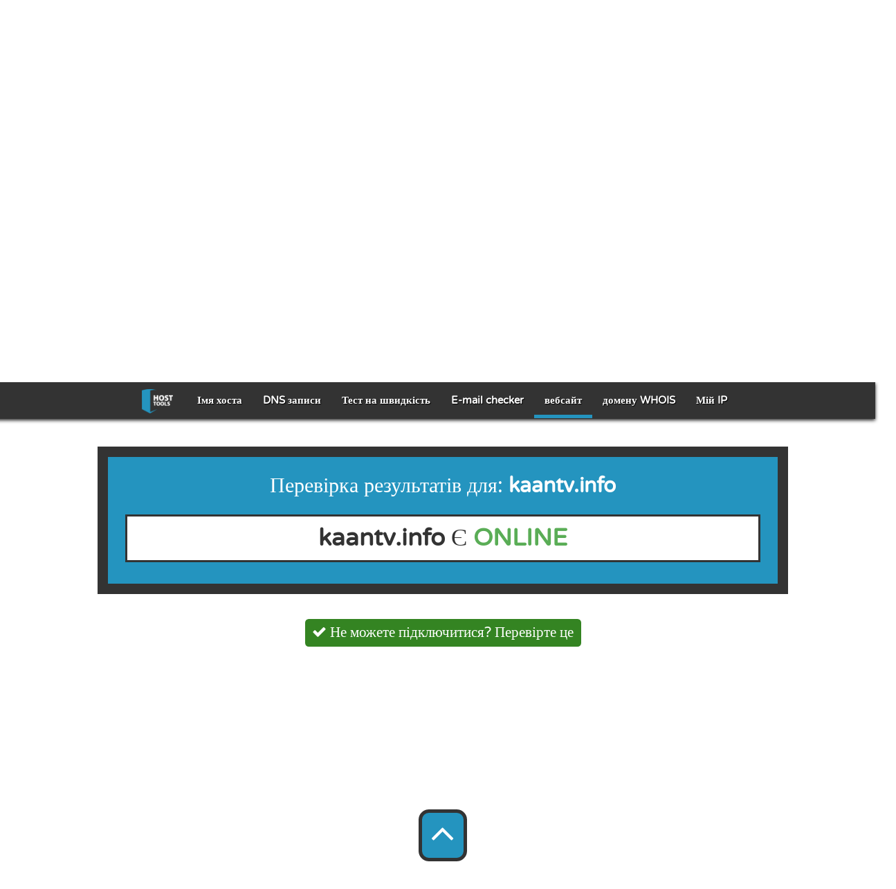

--- FILE ---
content_type: text/html; charset=UTF-8
request_url: https://uk.host-tools.com/online-check/kaantv.info/http
body_size: 10256
content:
<!DOCTYPE html> <html lang="uk"> <head> <title>kaantv.info Є ONLINE</title> <script type="application/ld+json">
		{
			"@context": "https://schema.org",
			"@type": "WebSite",
			"name": "Host-Tools",
			"url": "https://uk.host-tools.com",
			"potentialAction": [
																																																																																																																																																																																																																																																																																																																																																																																																											
																
																
																						{
							"@type": "SearchAction",
							"target": "https://uk.host-tools.com/domain-whois?domain=
								
									{search_term_string}
								"
							,
							"query-input": "required name=search_term_string"
							}
							,
														
												
																
																
																
																
																
																
																
																
																						{
							"@type": "SearchAction",
							"target": "https://uk.host-tools.com/online-check?tipo=https&host=
								
									{search_term_string}
								"
							,
							"query-input": "required name=search_term_string"
							}
							,
														
												
																
																
																
																
																
																
																
																
																						{
							"@type": "SearchAction",
							"target": "https://uk.host-tools.com/dns-zones?tipo=A&host=
								
									{search_term_string}
								"
							,
							"query-input": "required name=search_term_string"
							}
							,
														
												
																
																
																
																
																
																
																
																
																						{
							"@type": "SearchAction",
							"target": "https://uk.host-tools.com/email-checker-api?tipo=E-mail&host=
								
									{search_term_string}
								"
							,
							"query-input": "required name=search_term_string"
							}
														
												
																
																
																
																
																
									]
			}
	</script> <meta name="description" content="Проверьте, не работает ли kaantv.info или это только у вас."/> <meta http-equiv="content-language" content="
					uk"/> <meta charset="utf-8"> <meta name="viewport" content="width=device-width, initial-scale=1, shrink-to-fit=yes"> <meta name="author" content="Host-Tools"> <link rel="apple-touch-icon" sizes="180x180" href="/assets/images/favicon/favicon_
											web
											.fw.png"> <link rel="icon" type="image/png" sizes="32x32" href="/assets/images/favicon/favicon_
											web
											.fw.png"> <link rel="icon" type="image/png" sizes="16x16" href="/assets/images/favicon/favicon_
											web
											.fw.png"> <link rel="alternate" type="application/rss+xml" href="https://us.host-tools.com/feed.rss" title="Host-Tools Blog"> <meta name="msapplication-TileColor" content="#ffffff"> <meta name="msapplication-TileImage" content="/assets/images/ms-icon-144x144.png"> <meta name="theme-color" content="#ffffff"> <meta property="og:type" content="website"> <meta property="og:image" content="
					/assets/images/screenshot-progress.png
					"> <meta property="og:site_name" content="Host-Tools"/> <meta property="og:title" content="
					kaantv.info Є ONLINE
					"/> <meta property="og:description" content="Проверьте, не работает ли kaantv.info или это только у вас."/> <meta property="og:updated_time" content="2026-01-28 10:17:43"/> <meta property="og:url" content="https://uk.host-tools.com
					/online-check/kaantv.info/http
					"> <meta property="twitter:card" content="summary_large_image"> <meta property="twitter:url" content="https://uk.host-tools.com
					/online-check/kaantv.info/http
					"> <meta property="twitter:title" content="
					kaantv.info Є ONLINE
					"> <meta property="twitter:description" content="Проверьте, не работает ли kaantv.info или это только у вас."> <meta property="twitter:image" content="
					/assets/images/screenshot-progress.png
					"> <meta property="article:published_time" content="2026-01-28 10:17:43"/> <meta property="article:modified_time" content="2026-01-28 10:17:43"/> <script async src="https://fundingchoicesmessages.google.com/i/pub-2705371935225003?ers=1" nonce="lydJ89ROF-ZkRGDwiLcQcQ"></script> <script nonce="lydJ89ROF-ZkRGDwiLcQcQ">(function(){function signalGooglefcPresent(){if(!window.frames['googlefcPresent']){if(document.body){const iframe=document.createElement('iframe');iframe.style='width: 0; height: 0; border: none; z-index: -1000; left: -1000px; top: -1000px;';iframe.style.display='none';iframe.name='googlefcPresent';document.body.appendChild(iframe);}else{setTimeout(signalGooglefcPresent,0);}}}signalGooglefcPresent();})();</script> <script>(function(w,d,s,l,i){w[l]=w[l]||[];w[l].push({'gtm.start':new Date().getTime(),event:'gtm.js'});var f=d.getElementsByTagName(s)[0],j=d.createElement(s),dl=l!='dataLayer'?'&l='+l:'';j.async=true;j.src='https://www.googletagmanager.com/gtm.js?id='+i+dl;f.parentNode.insertBefore(j,f);})(window,document,'script','dataLayer','GTM-MFKLXXD');</script> <link rel="alternate" hreflang="es" href="https://es.host-tools.com
							/estado-web/kaantv.info/http
							"/> <link rel="alternate" hreflang="x-default" href="https://us.host-tools.com
								/website-status/kaantv.info/http
								"/> <link rel="alternate" hreflang="en" href="https://us.host-tools.com
							/website-status/kaantv.info/http
							"/> <link rel="alternate" hreflang="fr" href="https://fr.host-tools.com
							/online-check/kaantv.info/http
							"/> <link rel="alternate" hreflang="it" href="https://it.host-tools.com
							/stato-website/kaantv.info/http
							"/> <link rel="canonical" href="https://uk.host-tools.com
								/online-check/kaantv.info/http
								"/> <link rel="alternate" hreflang="uk" href="https://uk.host-tools.com
							/online-check/kaantv.info/http
							"/> <link rel="alternate" hreflang="zh-hans" href="https://cn.host-tools.com
							/website-status/kaantv.info/http
							"/> <link rel="alternate" hreflang="ru" href="https://ru.host-tools.com
							/website-checker/kaantv.info/http
							"/> <link rel="alternate" hreflang="pt" href="https://pt.host-tools.com
							/website-status/kaantv.info/http
							"/> <link rel="alternate" hreflang="de" href="https://de.host-tools.com
							/website-status/kaantv.info/http
							"/> <script src="/build/js/system.js?v
							742
"></script> <script src="/build/js/common.js?v
							742
"></script> <link href="/build/css/A.all.css,qv742.pagespeed.cf.v2JU9CoTN0.css" rel="stylesheet"> <link rel="stylesheet" href="/build/css/style.css?v
								742
"/> <script></script> <script>
			var lang = '
						uk';
		</script> <script async src="https://pagead2.googlesyndication.com/pagead/js/adsbygoogle.js"></script> <script src="https://analytics.ahrefs.com/analytics.js" data-key="T0MYsu1zc/1Q5QLk1Zei8w" async></script> </head> <body class="web 
						uk"> <script>
					/*if $status eq 'online'*/
					$.get('/control/add', {
						data: '
								{"section":"online","query":"host=kaantv.info"}'
					});
					/**/
				</script> <noscript><iframe src="https://www.googletagmanager.com/ns.html?id=GTM-MFKLXXD" height="0" width="0" style="display:none;visibility:hidden"></iframe></noscript> <aside class="header container-fluid"> <div class="row"> <div class="clear"></div> <div class="container"> <section class="navbar"> <div class="logo col-lg-6 text-center"> <a href="/"> <img src="/assets/images/v2/logo/
													web
													.png" class="img-responsive" alt="Host-Tools"/> </a> </div> <button type="button" class="navbar-toggle pull-left collapsed" data-toggle="collapse" data-target="#bs-navbar-collapse-1" aria-expanded="false"> <span class="sr-only">Toggle navigation</span> <span class="icon-bar"></span> <span class="icon-bar"></span> <span class="icon-bar"></span> </button> <div class="col-lg-12 text-right suggest"> <a class="block-md top-promo block-lg btn btn-default px-0" rel="external" href="https://go.nordvpn.net/aff_c?offer_id=15&aff_id=91729" target="_blank"><b>NordVPN
									<span class="hidden-sm hidden-md hidden-lg block-xs"> - <span class="hidden block-md block-lg block-xl">
						7 днів безкоштовної пробної версії</span><span class="block hidden-md hidden-lg hidden-xl">
						Спробуйте</span></span></b> <span class="hidden-xs">
						знижку 70%</span></a> <a title="
						Надішліть свої пропозиції" href="https://form.jotformeu.com/82774830352359" class="hidden-xs hidden-sm block-md block-lg btn btn-default" rel="nofollow" onclick="javascript:void window.open('https://form.jotformeu.com/82774830352359','1538757329454','width=700,height=580,toolbar=0,menubar=0,location=0,status=0,scrollbars=0,resizable=1,left=0,top=0');return false;"><i class="glyphicon glyphicon-envelope"></i> 
						Надішліть свої пропозиції</a> <a title="
						Надішліть свої пропозиції" href="https://form.jotformeu.com/82774830352359" class="hidden-xs block-sm hidden-md hidden-lg btn btn-default" rel="nofollow" onclick="javascript:void window.open('https://form.jotformeu.com/82774830352359','1538757329454','width=700,height=580,toolbar=0,menubar=0,location=0,status=0,scrollbars=0,resizable=1,left=0,top=0');return false;"><i class="glyphicon glyphicon-envelope"></i></a> <a title="
						blog" class="hidden-xs hidden-sm block-md block-lg btn btn-default btn btn-default blog" href="/blog">
						Blog</a> <div class="lang text-center hidden-xxs"> <div class="input-btn"> <button type="button" id="tipo-lang-text" class="btn dropdown-toggle" data-toggle="dropdown" data-target="#tipo-lang" aria-haspopup="true" aria-expanded="false"> <img src="/assets/images/uk.svg" class="flag" style="opacity:0" alt="Host-Tools Українська"/> <span class="hidden-xs hidden-sm block-md block-lg">Українська</span> </button> <ul id="tipo-lang" class="dropdown-menu"> <li><a class="dropdown-item" href="
								https://
								es.host-tools.com
								/estado-web/kaantv.info/http
								"><img src="/assets/images/es.svg" class="flag" style="opacity:0" alt="Host-Tools en Español"/>
														Español</a></li> <li><a class="dropdown-item" href="
								https://
								us.host-tools.com
								/website-status/kaantv.info/http
								"><img src="/assets/images/en.svg" class="flag" style="opacity:0" alt="Host-Tools in English"/>
														English</a></li> <li><a class="dropdown-item" href="
								https://
								fr.host-tools.com
								/online-check/kaantv.info/http
								"><img src="/assets/images/fr.svg" class="flag" style="opacity:0" alt="Host-Tools au Français"/>
														Français</a></li> <li><a class="dropdown-item" href="
								https://
								it.host-tools.com
								/stato-website/kaantv.info/http
								"><img src="/assets/images/it.svg" class="flag" style="opacity:0" alt="Host-Tools in Italiano"/>
														Italiano</a></li> <li><a class="dropdown-item" href="
								https://
								cn.host-tools.com
								/website-status/kaantv.info/http
								"><img src="/assets/images/zh-hans.svg" class="flag" style="opacity:0" alt="Host-Tools 中文"/>
														在中文</a></li> <li><a class="dropdown-item" href="
								https://
								ru.host-tools.com
								/website-checker/kaantv.info/http
								"><img src="/assets/images/ru.svg" class="flag" style="opacity:0" alt="Host-Tools на Русском"/>
														Русский</a></li> <li><a class="dropdown-item" href="
								https://
								pt.host-tools.com
								/website-status/kaantv.info/http
								"><img src="/assets/images/pt.svg" class="flag" style="opacity:0" alt="Host-Tools em Português"/>
														Português</a></li> <li><a class="dropdown-item" href="
								https://
								de.host-tools.com
								/website-status/kaantv.info/http
								"><img src="/assets/images/de.svg" class="flag" style="opacity:0" alt="Host-Tools auf Deutsch"/>
														Deutsch</a></li> </ul> </div> <input id="tipo_lang" name="tipo_lang" type="hidden" value="
						http
						"/> </div> </div> </section> </div> <nav class="collapse navbar-collapse" id="bs-navbar-collapse-1"> <ul class="col-lg-12"> <li class="logo-top hidden-xs hidden-sm block-md block-lg"> <a href="/"> <img src="/assets/images/v2/logo/
													web
													.png" class="img-responsive" width="45" alt="Host-Tools"/> </a> </li> <li class="hosts
						"> <a title="
						Знайдіть ім’я хоста " href="/">
						Імя хоста</a> </li> <li class="dns
						"> <a title="
						Перевірте записи DNS " href="/
						dns-zones">
						DNS записи</a> </li> <li class="speed
						"> <a title="
						Інтернет Тест швидкості	" href="/
						internet-speed-test">
						 Тест на швидкість</a> </li> <li class="email
						"> <a title="
						E-mail checker" href="/
						email-checker-api">
						E-mail checker</a> </li> <li class="web
						 active
						"> <a title="
						Перевірте стан веб-сайту " href="/
						online-check">
						вебсайт</a> </li> <li class="whois
						"> <a title="
						Доменне ім`я WHOIS " href="/
						domain-whois">
						домену WHOIS</a> </li> <li class="ip
						"> <a title="
						Знайдіть свій IP-адресу і місце розташування в секундах	" href="/
						my-ip-address">
						Мій IP</a> </li> </ul> </nav> </div> </aside> <section id="content" class="container-fluid"> <aside class="control col-lg-10 col-lg-offset-1" role="banner" aria-label="Website Connectivity Check Tool"> <h4 class="h1 text-center">Перевірте <b>стан веб-сайту</b></h4> <p class="h2 text-center">Перевірте стан веб-сайту, щоб побачити, чи він в Інтернеті чи ні</p> <div class="col-lg-6 col-lg-offset-3"> <div id="formloader"> <svg xmlns="http://www.w3.org/2000/svg" xmlns:xlink="http://www.w3.org/1999/xlink" style="margin:auto;background:#fff;display:block;" width="200px" height="200px" viewBox="0 0 100 100" preserveAspectRatio="xMidYMid"> <circle cx="50" cy="50" r="32" stroke-width="8" stroke="#ccc" stroke-dasharray="50.26548245743669 50.26548245743669" fill="none" stroke-linecap="round"> <animateTransform attributeName="transform" type="rotate" dur="1s" repeatCount="indefinite" keyTimes="0;1" values="0 50 50;360 50 50"></animateTransform> </circle> <circle cx="50" cy="50" r="23" stroke-width="8" stroke="#777" stroke-dasharray="36.12831551628262 36.12831551628262" stroke-dashoffset="36.12831551628262" fill="none" stroke-linecap="round"> <animateTransform attributeName="transform" type="rotate" dur="1s" repeatCount="indefinite" keyTimes="0;1" values="0 50 50;-360 50 50"></animateTransform> </circle> </svg> </div> <div> <form action="/online-check/" method="get" role="search"> <div class="input-group"> <span class="input-group-btn"> <button type="button" id="tipo-txt" class="btn btn-copy dropdown-toggle" data-toggle="dropdown" data-target="#tipo-opt" aria-haspopup="true" aria-expanded="false">
								HTTP							</button> <ul id="tipo-opt" class="dropdown-menu"> <li><a class="dropdown-item" href="javascript:void(0)">HTTPS</a></li> <li><a class="dropdown-item" href="javascript:void(0)">HTTP</a></li> </ul> </span> <input id="tipo" name="tipo" type="hidden" value="HTTP"/> <input id="btn-input" type="text" name="host" inputmode="url" placeholder="Приклад: yourdomain.com" value="kaantv.info"/> <input name="name" type="text" class="pot" value=""/> <button type="submit"><span class="fa fa-search"></span> випробний</button> </div> </form> </div> </div> </aside> <main> <section class="col-lg-12 col-md-12 col-sm-12 col-xs-12" aria-label="Website Connectivity Results"> <div class="row"> <header class="result-box host"> <h2 class="h2 m-none p-none">Перевірка результатів для: <b><span id="ip">kaantv.info</span></b></h2> <ul class="result-box-contents full"> <li id="host"> <h1 class="h3"><b>kaantv.info</b> Є <b><font color="#5AAD56">ONLINE</font></b> </h1> </li> </ul> </header> <div class="clear"></div><br> <div class="col-lg-12 col-md-12 col-sm-12 col-xs-12"> <ul class="options text-center w-100"> <li class="text-center d-block m-auto"><a href="javascript:;" form-code="5eb63bbbe01eeed093cb22bb8f5acdc3" form-lang="uk" class="cta-btn btn btn-default"><i class="fa fa-check"></i>
					Не можете підключитися? Перевірте це</a></li> </ul> </div> <div class="clear"></div><br/><br/> <div class="text-center gasense"> <ins class="adsbygoogle" style="display:block" data-ad-client="ca-pub-2705371935225003" data-ad-slot="1494125166" data-ad-format="link" data-full-width-responsive="true"></ins> <script>(adsbygoogle=window.adsbygoogle||[]).push({});</script> <div class="clear"></div> </div> <script>
							if ($('.cta-btn').length) {
								$('.cta-btn').click(function() {
									let formCode = $('.cta-btn').attr('form-code');
									let formLang = $('.cta-btn').attr('form-lang');
									$('.cta-btn').attr('disabled', 'disabled');
													$('#ctaModal').remove();
									$.ajax({
										url: "https://content.mendo.network/items/cta_forms?filter[code]=" + formCode,
										dataType: "json",
										success: function(data) {
											$.ajax({
												url: "https://content.mendo.network/items/cta_forms_translations?filter[languages_code]=" +
													formLang + "&filter[cta_forms_id]=" + data.data[0].id,
												dataType: "json",
												success: function(data) {
													$('.cta-btn').removeAttr('disabled', 'disabled');
													window.cta_modal = data.data[0];
													loadFirstQuestion();
													$('body').append(modalHTML);
													loadFirstQuestion();
													$('#' + ctaModal).modal('show');
												},
												error: function(xhr, status, error) {
													$('.cta-btn').attr('disabled', 'disabled');
												}
											})
										}
									});
								});


								var modalHTML = `
      <div class="modal modal-cta" id="ctaModal" tabindex="-1" role="dialog" aria-labelledby="ctaModalLabel" aria-hidden="true">
        <div class="modal-dialog" role="document">
          <div class="modal-content">
            <div class="modal-header">
              <button type="button" class="close" data-dismiss="modal" aria-label="Close">
                <span aria-hidden="true">&times;</span>
              </button>
            </div>
            <div class="modal-body">
                <div class="question"></div>
                <div class="description"></div>
                <div class="answers"></div>
            </div>
          </div>
        </div>
      </div>
    `;

								let ctaModal = 'ctaModal';

								function loadFirstQuestion() {
									loadQuestion(window.cta_modal.questions[0]);
								}

								function loadQuestion(question) {
									$('#' + ctaModal).find('.question').html(question.title);
									$('#' + ctaModal).find('.description').html(question.description);
									loadAnswers(question);
								}

								function loadScreen(question) {
									$('#' + ctaModal).find('.question').html(question.title);
									$('#' + ctaModal).find('.description').hide();
									loadText(question.text);
									loadCTAs(question.endpoint);
								}

								function loadAnswers(question) {
									$('#' + ctaModal).find('.answers').html('');
									$('#' + ctaModal).find('.description').show();
									$.each(question.answers, function(i, answer) {
										let data_answer = $('<button>' + answer.answer + '</button>');
										$(data_answer).bind('click', function() {
											processAction($(this));
										});
										$(data_answer).attr('type', answer.type[0].type);
										$(data_answer).attr('type_value', answer.type[0].value);
										$('#' + ctaModal).find('.answers').append(data_answer);
									});
								}

								function loadText(text) {
									$('#' + ctaModal).find('.answers').html(text);
								}

								function loadCTAs(cta) {
									let endpoints = cta.length;
									$('#' + ctaModal).find('.answers').append('<div class="cta-buttons" style="display:flex; flex-flow:row; gap: 10px; justify-content: space-around;"></div>');
									$.each(cta, function(i, cta) {
										loadCTA(cta);
									});
								}

								function loadCTA(cta) {
									let cta_data = findEndpoint(window.cta_modal.endpoints, cta.endpoint);
									let data_cta = $('<a href="' + cta_data.url + '" target="_blank" class="btn btn-success">' + cta.label +
										'</a>');
									$('#' + ctaModal).find('.answers .cta-buttons').append(data_cta);
								}

								function findQuestion(array, nameValue) {
									return array.findIndex(function(item) {
										return item.name === nameValue;
									});
								}

								function findScreen(array, nameValue) {
									const foundElement = array.find(element => {
										return element.endpoint[0].endpoint === nameValue;
									});

									return foundElement ? foundElement : null;
								}

								function findEndpoint(array, nameValue) {
									const foundElement = array.find(element => {
										return element.name === nameValue;
									});

									return foundElement ? foundElement : null;
								}

								function processAction(option) {
									let type = $(option).attr('type');
									let type_value = $(option).attr('type_value');

									if (type == 'step') {
										let question = findQuestion(window.cta_modal.questions, type_value);
										loadQuestion(window.cta_modal.questions[question]);
									}

									if (type == 'endpoint') {
										let cta_data = findEndpoint(window.cta_modal.endpoints, type_value);
										window.open(cta_data.url);
										$('#' + ctaModal).modal('hide');
									}

									if (type == 'screen') {
										let screen = findScreen(window.cta_modal.screens, type_value);
										loadScreen(screen);
									}

								}
							}
						</script><br/> <br/> </div> <section class="container last-search"> <h3 class="text-center nomargin">Додаткова інформація</h3><br/> <table class="hidden-sm hidden-xs table table-striped"> <tbody> <tr> <th class="col-md-3 text-left thead">IP Address</th> <td class="col-md-9 text-left"><span class="ip">Unknown</span></td> </tr> <tr> <th class="col-md-3 text-left thead">Type</th> <td class="col-md-9 text-left"><span class="ip">AAAA</span></td> </tr> <tr> <th class="col-md-3 text-left thead">ISP ID</th> <td class="col-md-9 text-left"><span class="ip">12</span> </td> </tr> <tr> <th class="col-md-3 text-left thead">ISP Name</th> <td class="col-md-9 text-left"><span class="ip">Unknown</span> </td> </tr> <tr> <th class="col-md-3 text-left thead">Last Checked</th> <td class="col-md-9 text-left"><span class="ip">Wednesday, 28 January 2026 10:17:43</span> </td> </tr> <tr> <th class="col-md-3 text-left thead">Technologies</th> <td class="col-md-9 text-left flex-column"> <div class="ip">- PHP (Programming Language)</div> </td> </tr> </tbody> </table> <br/> <br/> </section> <div class="clear"></div><br/><br/> <div class="text-center gasense"> <ins class="adsbygoogle" style="display:block" data-ad-client="ca-pub-2705371935225003" data-ad-slot="1494125166" data-ad-format="link" data-full-width-responsive="true"></ins> <script>(adsbygoogle=window.adsbygoogle||[]).push({});</script> <div class="clear"></div> </div> <div class="clear"></div> </section> <style>.internal-promo{background:radial-gradient(circle at bottom,navy 0,black 100%)!important;overflow:hidden}@keyframes space {
        40% {
            opacity: 0.75;
        }

        50% {
            opacity: 0.25;
        }

        60% {
            opacity: 0.75;
        }

        100% {
            transform: rotate(360deg);
        }
    }.stars1{animation:space 30s ease-in-out infinite;background-image:radial-gradient(1px 1px at 25px 5px,white,rgba(255,255,255,0)) , radial-gradient(1px 1px at 50px 25px,white,rgba(255,255,255,0)) , radial-gradient(1px 1px at 125px 20px,white,rgba(255,255,255,0)) , radial-gradient(1.5px 1.5px at 50px 75px,white,rgba(255,255,255,0)) , radial-gradient(2px 2px at 15px 125px,white,rgba(255,255,255,0)) , radial-gradient(2.5px 2.5px at 110px 80px,white,rgba(255,255,255,0))}.stars2{animation:space 60s ease-in-out infinite;background-image:radial-gradient(1px 1px at 75px 125px,white,rgba(255,255,255,0)) , radial-gradient(1px 1px at 100px 75px,white,rgba(255,255,255,0)) , radial-gradient(1.5px 1.5px at 199px 100px,white,rgba(255,255,255,0)) , radial-gradient(2px 2px at 20px 50px,white,rgba(255,255,255,0)) , radial-gradient(2.5px 2.5px at 100px 5px,white,rgba(255,255,255,0)) , radial-gradient(2.5px 2.5px at 5px 5px,white,rgba(255,255,255,0))}.stars3{animation:space 75s ease-in-out infinite;background-image:radial-gradient(1px 1px at 10px 10px,white,rgba(255,255,255,0)) , radial-gradient(1px 1px at 150px 150px,white,rgba(255,255,255,0)) , radial-gradient(1.5px 1.5px at 60px 170px,white,rgba(255,255,255,0)) , radial-gradient(1.5px 1.5px at 175px 180px,white,rgba(255,255,255,0)) , radial-gradient(2px 2px at 195px 95px,white,rgba(255,255,255,0)) , radial-gradient(2.5px 2.5px at 95px 145px,white,rgba(255,255,255,0))}.space{background: rgba(128, 0, 128, 0.1) center / 200px 200px round;bottom:0;left:0;position:absolute;right:0;top:0}.space-wrapper{bottom:0;left:0;position:absolute;right:0;top:0;transform:scale(1.8)}</style> <div class="row"> <div id="internal" class="internal-promo promo internal dark"> <div class="internal-wrapper container"> <div class="space-wrapper"> <div class="space stars1"></div> <div class="space stars2"></div> <div class="space stars3"></div> </div>

                        
                        
             ´                          
                                                                                                                                                                                                                                                                                                                                                                                                                                                                                                                    
                                                                                                            
                                        
            <div class="row d-flex d-flex-align-center promo-reverse"> <div class="col-lg-6 col-md-12 internal-text text-center"> <strong class="font-normal">Unlimited bandwidth for <b>IPTV</b> &amp; <br><b>Sports Streaming</b> <br> <small class="h4">Best VPN in speed and quality</small></strong> <div style="font-size: 1.2em; margin-top:1em; color: #777" class="mt-3 pt-3 text-center">
                        Пропозиція закінчується через:<br> <div id="contador" style="font-size:1.5em; color:#fff; letter-spacing: .25em; margin: 0 0 20px 0; font-weight:normal"> </div> </div> <div class="internal-button d-flex align-items-center text-center justify-content-center"> <a href="https://go.nordvpn.net/aff_c?offer_id=15&aff_id=91729" target="_blank" class="btn btn-default mb-3 col-12 col-lg-6"> <b>Скористатися пропозицією</b> <br><small>3 місяці + знижка 70% зараз!</small><img src="https://go.nordvpn.net/aff_i?offer_id=15&aff_id=91729" width="0" height="0" style="position:absolute;visibility:hidden;" border="0"/></a> </div> </div> <div class="col-lg-6 col-md-12 text-center"><br class="d-block d-lg-none d-md-none"> <a href="https://go.nordvpn.net/aff_c?offer_id=15&aff_id=91729" target="_blank"> <img src="/assets/images/v2/nordvpn.fw.png" width="100%" class="promo-image m-auto d-block"/> </a> </div> </div> </div> </div> </div> <script>function startTimer(duration,display){var timer=duration,hours,minutes,seconds;setInterval(function(){hours=parseInt(timer/60/60,10);minutes=parseInt((timer/60)%60,10);seconds=parseInt(timer%60,10);hours=hours<10?"0"+hours:hours;minutes=minutes<10?"0"+minutes:minutes;seconds=seconds<10?"0"+seconds:seconds;display.textContent=hours+":"+minutes+":"+seconds;if(--timer<0){timer=duration;}},1000);}var time=5*60*60+21*60+5,display=document.querySelector('#contador');startTimer(time,display);document.addEventListener("mouseleave",function(e){if(e.clientY<0){if(Number(sessionStorage.exit_init)!=1){sessionStorage.exit_init=1;if(['es','fr','de'].includes('uk')&&new Date()<new Date('2023-09-17')){$("#mi_modal_2").modal();}else{$("#mi_modal").modal();}}}},false);setTimeout(function(){if(Number(sessionStorage.exit_init)!=1){sessionStorage.exit_init=1;if(['es','fr','de'].includes('uk')&&new Date()<new Date('2023-09-17')){$("#mi_modal_2").modal();}else{$("#mi_modal").modal();}}},15000);</script> <div class="clear"></div> <div id="last-search-container" class="last-search text-center col-md-10 col-md-offset-1" style="visibility:hidden; height: 1px;"> <h3>Останні запити</h3> <div class="last-search-results row"></div> <div class="clear"></div> </div> <script>
  var urlLink = {};
  urlLink['online'] = 'online-check';
  urlLink['dns'] = 'dns-zones';
  urlLink['whois'] = 'domain-whois';
  urlLink['email'] = 'email-checker-api';
  urlLink['hosts'] = '';

  
  function fetchLastSearch() {
    $.get({
      url: '/control/results/online',
      success: function(data) {
        if (!data || !data.length) return;

        let container = $('.last-search-results');
        container.empty();

        if (typeof data === 'string') {
          try {
            data = JSON.parse(data);
          } catch (e) {
            console.error('Error parsing JSON:', e);
            return;
          }
        }

        data.forEach(function(record) {
          let domain = record.domain || null;
          let port = record.port || null;
          let protocol = record.protocol || null;
          let section = record.section || '';
          let counter = record.counter || '';
          let tipo = record.tipo || '';
          let href = '';
          let displayText = '';
          let tipoHTML = '';
          let protocolHTML = '';

          if (record.tipo) {
            tipoHTML = `<span class="type">${tipo.toUpperCase()}</span>`;
          }

          if (record.protocol) {
            protocolHTML = `/${record.protocol}`;
          }

          if (section === 'dns') {
            if (domain) {
              let tipoUpper = tipo.toUpperCase();
              displayText = domain + (port ? ':' + port : '');
              href = '/' + urlLink[section] + '/' + tipoUpper + '/' + encodeURIComponent(domain);
              if (port) {
                href += ':' + port;
              }
            } else {
              displayText = record.result || '';
              href = '#';
            }
          } else if (section === 'hostname') {
            if (domain) {
              displayText = domain + (port ? ':' + port : '');
              href = '/hostname/' + encodeURIComponent(domain);
              if (port) {
                href += ':' + port;
              }
            } else {
              displayText = record.result || '';
              href = '#';
            }
          } else {
            if (domain) {
              displayText = domain + (port ? ':' + port : '');
              href = '/' + urlLink[section] + '/' + encodeURIComponent(domain);
              if (port) {
                href += ':' + port;
              }
            } else {
              displayText = record.result || '';
              href = '#';
            }
            href += protocolHTML;
          }

          let html = `
            <div class="col-md-4">
              <article class="col-md-12">
                <div class="row">
                  <span class="fa fa-globe"></span>
                  ${tipoHTML}
                  <a href="${href}">${domain}</a>
                </div>
              </article>
            </div>
          `;

          container.append(html);
        });

        $('#last-search-container').show();
        $('#last-search-container').css({
          visibility: 'visible',
          height: 'auto'
        })
      }
    });
  }

  document.addEventListener("DOMContentLoaded", function() {
    var target = document.getElementById('last-search-container');

    if (!target) return;

    var options = {
      root: null,
      rootMargin: '200px',
      threshold: 0
    };

    var observer = new IntersectionObserver(function(entries, observer) {
      entries.forEach(function(entry) {
        if (entry.isIntersecting) {
          fetchLastSearch();
          observer.unobserve(entry.target); // Solo una vez
        }
      });
    }, options);

    observer.observe(target);
  });
  
</script> </main> <div class="skyc left"> <div class="clear"></div><br/><br/> <div class="text-center gasense"> <ins class="adsbygoogle" style="display:block" data-ad-client="ca-pub-2705371935225003" data-ad-slot="1494125166" data-ad-format="link" data-full-width-responsive="true"></ins> <script>(adsbygoogle=window.adsbygoogle||[]).push({});</script> <div class="clear"></div> </div> </div> <div class="skyc right"> <div class="clear"></div><br/><br/> <div class="text-center gasense"> <ins class="adsbygoogle" style="display:block" data-ad-client="ca-pub-2705371935225003" data-ad-slot="1494125166" data-ad-format="link" data-full-width-responsive="true"></ins> <script>(adsbygoogle=window.adsbygoogle||[]).push({});</script> <div class="clear"></div> </div> </div> </section> <footer class="text-center"> <div class="row"> <div class="col-lg-10 col-lg-offset-1"> <div class="col-lg-2 text-center"> <div class="logo"><a href="/"><img src="/assets/images/v2/logo/web.png" class="img-responsive" alt="Host-Tools"/></a> </div> </div> <div class="col-lg-8"> <ul class="primary-sections "> <li class="hosts col-lg-4"> <a title="Знайдіть ім’я хоста " href="/">Імя хоста</a> <p>За допомогою цього інструмента ви можете дізнатися будь-яке ім’я хоста та отримати такі дані, як його геолокацію та інформацію WHOIS.</p> </li> <li class="dns col-lg-4"> <a title="Перевірте записи DNS " href="/dns-zones">DNS записи</a> <p>Тут ви можете отримати інформацію про поширення DNS певного IP або хосту з оновленими результатами в режимі реального часу.</p> </li> <li class="speed col-lg-4"> <a title="Інтернет Тест швидкості	" href="/internet-speed-test"> Тест на швидкість</a> <p>Перевірте пропускну здатність вашого інтернет-з’єднання за допомогою цього інтерактивного тесту швидкості безпосередньо у вашому браузері.</p> </li> <li class="email col-lg-4"> <a title="E-mail checker" href="/email-checker-api">E-mail checker</a> <p>Заблокувати в чорному списку та позначено як одноразову або тимчасову електронну пошту – доступний публічний API</p> </li> <li class="web col-lg-4"> <a title="Перевірте стан веб-сайту " href="/online-check">вебсайт</a> <p>За допомогою цього інструмента ви можете перевірити, чи є веб-сайт в Інтернеті, чи просто з вами.</p> </li> <li class="ip col-lg-4"> <a title="Знайдіть свій IP-адресу і місце розташування в секундах	" href="/my-ip-address">Мій IP</a> <p>Швидко отримайте всю інформацію щодо вашої загальнодоступної та локальної IP-адреси, а також її поточного геолокації.</p> </li> <li class="whois col-lg-4"> <a title="Доменне ім`я WHOIS " href="/domain-whois">домену WHOIS</a> <p>Отримайте доступ до бази даних WHOIS, щоб отримати всю інформацію щодо певного доменного імені (.COM, .NET, .ORG, ...).</p> </li> <li class="whois col-lg-4"> <a title="blog" href="/blog">Blog</a> <p>Останні статті про безпеку в Інтернеті, оптимізацію веб-сайтів, тенденції цифрових технологій та багато іншого.</p> </li> </ul> </div> </div> </div> <div class="row"> <div class="col-lg-12"> <ul class="secondary-sections"> <li> <a href="https://form.jotformeu.com/82774830352359" rel="nofollow" onclick="javascript:void window.open('https://form.jotformeu.com/82774830352359','1538757329454','width=700,height=580,toolbar=0,menubar=0,location=0,status=0,scrollbars=0,resizable=1,left=0,top=0');return false;">Надішліть свої пропозиції</a> </li> <li> <a href="/privacy-policy">Privacy policy</a> </li> <li> <a href="/cookies-policy">Cookies policy</a> </li> <li> <a href="/terms-and-conditions">Terms & conditions</a> </li> </ul> </div> <div class="clear"></div> </div> <div class="brand">Host-Tools.com &copy; 2026 <br> <small><a href="https://mendo.network" target="_blank">Mendo Network</a></small></div> </footer> <div class="scrolltop"> <div class="scroll icon"><i class="fa fa-4x fa-angle-up"></i></div> </div> <script async src="https://www.googletagmanager.com/gtag/js?id=UA-3353334-19"></script> <script>window.dataLayer=window.dataLayer||[];function gtag(){dataLayer.push(arguments);}gtag('js',new Date());gtag('config','UA-3353334-19',{'anonymize_ip':true});gtag(['_setDomainName','uk.host-tools.com']);</script> <script>window.env='pr';</script> <script src="https://www.anrdoezrs.net/am/100549395/include/allCj/generate/onLoad/impressions/page/am.js"></script> <script>
				$.post('https://record.host-tools.com/stats/send', 
							
							{
				'data': '
							{"section":"online","query":"host=kaantv.info"}',
				
							});
							
			</script> <div class="modal" id="mi_modal" tabindex="-1" role="dialog" aria-labelledby="mi_modal" aria-hidden="true"> <div class="modal-dialog" style="width: auto; max-width: 600px !important;"> <div class="modal-content"> <button type="button" class="close" data-dismiss="modal"> <span aria-hidden="true">&times;</span><span class="sr-only">Cerrar</span> </button> <div class="modal-body"> <a href="https://go.nordvpn.net/aff_c?offer_id=15&aff_id=91729" target="_blank"><img src="/assets/images/v2/xdiscount-growth-august-sales-campaign-800x295-us.jpg.pagespeed.ic.NSMnS-1j8e.webp" width="100%"/></a> </div> </div> </div> </div> <div class="modal" id="mi_modal_2" tabindex="-1" role="dialog" aria-labelledby="mi_modal" aria-hidden="true"> <div class="modal-dialog" style="width: auto; max-width: 600px !important;"> <div class="modal-content"> <button type="button" class="close" data-dismiss="modal"> <span aria-hidden="true">&times;</span><span class="sr-only">Cerrar</span> </button> <div class="modal-body"> <a href="https://go.nordvpn.net/aff_c?offer_id=15&aff_id=91729" target="_blank"> </a> </div> </div> </div> </div> <script defer src="https://static.cloudflareinsights.com/beacon.min.js/vcd15cbe7772f49c399c6a5babf22c1241717689176015" integrity="sha512-ZpsOmlRQV6y907TI0dKBHq9Md29nnaEIPlkf84rnaERnq6zvWvPUqr2ft8M1aS28oN72PdrCzSjY4U6VaAw1EQ==" data-cf-beacon='{"version":"2024.11.0","token":"ce74f30c8df34a27a3071b4ea4616e37","r":1,"server_timing":{"name":{"cfCacheStatus":true,"cfEdge":true,"cfExtPri":true,"cfL4":true,"cfOrigin":true,"cfSpeedBrain":true},"location_startswith":null}}' crossorigin="anonymous"></script>
</body> </html>

--- FILE ---
content_type: text/html; charset=utf-8
request_url: https://www.google.com/recaptcha/api2/aframe
body_size: 269
content:
<!DOCTYPE HTML><html><head><meta http-equiv="content-type" content="text/html; charset=UTF-8"></head><body><script nonce="Qk8qZZnBSiLcgIUCTK-nvw">/** Anti-fraud and anti-abuse applications only. See google.com/recaptcha */ try{var clients={'sodar':'https://pagead2.googlesyndication.com/pagead/sodar?'};window.addEventListener("message",function(a){try{if(a.source===window.parent){var b=JSON.parse(a.data);var c=clients[b['id']];if(c){var d=document.createElement('img');d.src=c+b['params']+'&rc='+(localStorage.getItem("rc::a")?sessionStorage.getItem("rc::b"):"");window.document.body.appendChild(d);sessionStorage.setItem("rc::e",parseInt(sessionStorage.getItem("rc::e")||0)+1);localStorage.setItem("rc::h",'1769595467231');}}}catch(b){}});window.parent.postMessage("_grecaptcha_ready", "*");}catch(b){}</script></body></html>

--- FILE ---
content_type: text/css
request_url: https://uk.host-tools.com/build/css/style.css?v742
body_size: 11233
content:
@keyframes anime{0%,to{background-position:0 50%}50%{background-position:100% 50%}}@keyframes push{0%,to{transform:scale(1) rotate(0deg)}25%{transform:scale(1.01) rotate(3deg)}50%{transform:scale(1.02) rotate(-3deg)}}:root{--contrast-text: #fff;--color: #cb0000}:root .email{--color: #cc5200}:root .hosts{--color: #3c9827}:root .speed{--color: #8018d0}:root .web{--color: #2494bf}:root .dns{--color: #ebb515;--contrast-text: #333}:root .ip{--color: #15a1af}:root .blog-post,:root .blog-summary,:root .whois{--color: #cb0000}@font-face{font-family:"Carlito Regular";font-style:normal;font-weight:400;src:local("Carlito Regular"),url(/assets/fonts/Carlito-Regular.woff) format("woff")}@font-face{font-family:"Carlito Italic";font-style:normal;font-weight:400;src:local("Carlito Italic"),url(/assets/fonts/Carlito-Italic.woff) format("woff")}@font-face{font-family:"Carlito Bold";font-style:normal;font-weight:400;src:local("Carlito Bold"),url(/assets/fonts/Carlito-Bold.woff) format("woff")}@font-face{font-family:"Carlito Bold Italic";font-style:normal;font-weight:400;src:local("Carlito Bold Italic"),url(/assets/fonts/Carlito-BoldItalic.woff) format("woff")}@font-face{font-family:"Varela";font-style:normal;font-weight:400;src:local("Varela"),url(/assets/fonts/Varela-Regular.woff) format("woff")}@font-face{font-family:"Varela Round";font-style:normal;font-weight:400;src:local("Varela"),url(/assets/fonts/VarelaRound-Regular.woff) format("woff")}.mainCss .modal-backdrop{background-color:rgba(0,0,0,.5)!important}.mainCss .modal.modal-cta{font-family:sans-serif;align-items:center;justify-content:center}.mainCss .modal.modal-cta.show{display:flex!important}.mainCss .modal.modal-cta .modal-header{width:100%;position:absolute;border:0;z-index:1051}.mainCss .modal.modal-cta .modal-header .modal-title{float:left}.mainCss .modal.modal-cta .modal-header .close{float:right}.mainCss .modal.modal-cta .question{font-size:1.7em;font-weight:700;line-height:1.2;margin-bottom:.2em}.mainCss .modal.modal-cta .description{font-size:1em;font-weight:400;line-height:1.2;margin-bottom:1em;color:#999}.mainCss .modal.modal-cta .answers{display:flex;flex-flow:column;gap:.5em;counter-reset:answers}.mainCss .modal.modal-cta .answers a.btn,.mainCss .modal.modal-cta .answers p{margin-top:1em}.mainCss .modal.modal-cta .answers button,.mainCss .modal.modal-cta a.btn{transition:.2s;display:flex;align-items:center;gap:.5em;border:1px solid #333;background:var(--color);border-radius:.25em;padding:.5em;font-weight:700;font-size:1.2em;text-align:left;color:#fff}.mainCss .modal.modal-cta a.btn{text-align:center;justify-content:center}.mainCss .modal.modal-cta .answers button:before,.mainCss .modal.modal-cta a.btn:before{content:counter(answers);counter-increment:answers;border:1px solid #777;display:flex;width:2em;height:2em;align-items:center;justify-content:center;border-radius:.25em;background-color:#fff;color:#333}.mainCss .modal.modal-cta .answers button:hover,.mainCss .modal.modal-cta a.btn:hover{background:var(--color);filter:brightness(1.2)}.mainCss .modal.modal-cta a.btn:before{display:none}.mainCss .whois-register{display:flex;flex-flow:row;justify-content:space-between;width:100%}.mainCss .special{background-color:#cc5200;color:#fff;padding:.25em .75em;border-radius:1em;font-size:.75em;line-height:1.35em;display:inline-block}.mainCss .p-none{padding:0}.mainCss #content table .gasense,.mainCss .m-none,.result-box ul li h2{margin:0}.mainCss .uppercase{text-transform:uppercase!important}.mainCss .flex-column{flex-flow:column}.mainCss .promo-reverse .promo-image{animation:push 5s infinite}@media (max-width:1199px){.mainCss .promo-reverse{flex-direction:column-reverse;display:flex!important}.mainCss .promo-reverse .promo-image{max-width:600px;padding-bottom:4em}}.mainCss .modal-dialog{max-width:600px;margin:auto;height:100vh;overflow:hidden;display:flex;flex-flow:column;align-items:center;justify-content:center}.mainCss .modal-dialog .close{top:.5em;position:absolute;right:1em;z-index:10;font-size:30px;color:#ccc;opacity:1}.mainCss body,body{overflow-x:hidden;font-family:"Varela Round"}.mainCss .header{background-image:url(/assets/images/v2/header/bg.png);background-color:#222;background-position:left top;background-size:contain;padding:2rem 0 0}.mainCss .header:before{position:absolute!important;z-index:99;left:0;top:0;right:0;content:'';height:10px;display:block!important;border-top:10px solid #444}.mainCss .header .logo{max-width:125px}.mainCss .suggest .btn.top-promo{background:linear-gradient(45deg,#900,#994c00,#960,#660,#690,#060,#065,#066,#006,#4d0066,#66004d,#900);background-size:600%;border-color:transparent;border-style:solid;color:#fff!important;display:inline-flex;flex-flow:row;gap:3px;border-bottom:2px solid #ffffff50;border-left:2px solid #ffffff50;border-right:2px solid #ffffff50;padding-top:15px;padding-bottom:6px;font-weight:400;animation:anime 10s linear infinite}.mainCss .suggest .btn.top-promo strong,.suggest .btn.top-promo strong{font-weight:400}.mainCss .suggest .btn.top-promo:before{font-family:'Glyphicons Halflings';content:"\e102"}@media screen and (max-width:568px){.mainCss .suggest .btn.top-promo:before{display:none}}.mainCss .suggest .btn.blog{display:inline-flex;flex-flow:row;gap:8px}.mainCss .suggest .btn.blog:before{font-family:'Glyphicons Halflings';content:"\e122"}.mainCss nav,nav{position:sticky;z-index:99;top:0;background:#eee;width:100%!important;display:block;float:left;transition:.2s}.mainCss nav .logo-top{display:none}.mainCss nav.js-is-stuck,nav.js-is-stuck{background-color:#333;position:fixed!important;box-shadow:0 2px 5px #222}.mainCss nav.js-is-stuck ul li a{color:#fff!important;-webkit-font-smoothing:antialiased;text-shadow:1px 1px 1px #000}.mainCss nav.js-is-stuck .logo-top{display:flex}.mainCss nav ul{list-style:none;display:flex;flex-flow:row;justify-content:center;margin-bottom:0}.mainCss nav ul li,nav ul li{display:flex;align-items:center}.mainCss nav ul li.active a{background:#444;color:#fff!important;background:#333}.mainCss nav ul li a,nav ul li a{text-align:center;font-size:1.6rem;font-weight:600;color:#555;padding:1.5rem 2.5rem 1rem;border-bottom:5px solid transparent;display:inline-block;transition:.25s}@media (max-width:1520px){.mainCss nav ul li a{font-size:1.5rem}}@media (max-width:1370px){.mainCss nav ul li a{font-size:1.5rem;padding:1.5rem 1.5rem 1rem}}@media (max-width:1170px){.mainCss nav ul li a{padding:1.5rem 1rem 1rem}}.mainCss nav ul li a:focus,.mainCss nav ul li a:focus-within,.mainCss nav ul li a:hover,.mainCss nav ul li a:target,.mainCss nav ul li a:visited{text-decoration:none;color:#333}.mainCss nav ul li a:focus,.mainCss nav ul li a:hover{background:#444;color:#fff!important}.mainCss .padding-bottom{padding-bottom:3em!important}@media (max-width:1199px){.mainCss .navbar-header{float:none}.mainCss .navbar-left,.mainCss .navbar-right{float:none!important}.mainCss .navbar-toggle{display:block;position:absolute;top:2.25em;right:0;background:#fff}.mainCss .navbar-toggle .icon-bar{background:#333}.mainCss .navbar-collapse{border-top:0 solid transparent!important;box-shadow:none!important}.mainCss .navbar-fixed-top{top:0;border-width:0 0 1px}.mainCss .collapsing{min-height:0;display:block!important;padding:0;margin:0;border-bottom:0!important}.mainCss .collapsing ul,.mainCss .navbar-collapse.collapse ul{flex-flow:column;padding:0}.mainCss .collapsing a,.mainCss .collapsing li,.mainCss .collapsing ul{display:block;width:100%;font-size:1.15em}.mainCss .navbar-collapse.collapse{transition:.2s;padding:0;border-bottom:10px solid #333;display:none!important}.mainCss .navbar-collapse.collapse a,.mainCss .navbar-collapse.collapse li,.mainCss .navbar-collapse.collapse ul{width:100%;font-size:1.15em}.mainCss .collapse.show{display:block!important}}.mainCss .control{padding:4em 1em 3em}@media (max-width:768px){.mainCss .control{padding:2em 1em}}.mainCss .control .dropdown-menu{background:#eaeaea;width:100%;font-size:25px;text-transform:uppercase;color:#fff;margin-top:-15px;border:5px solid #ccc;border-top:none;box-shadow:none;border-radius:15px;border-top-right-radius:0;border-top-left-radius:0;transition:.5s;text-align:center}.mainCss .control .dropdown-menu li a{font-weight:700!important}.mainCss .control .dropdown-toggle[aria-expanded=true]{color:#ccc}.mainCss .control .input-group,.mainCss .control .input-group-btn{display:block;width:100%;max-width:600px}.mainCss .control .input-group button.btn,.mainCss .control .input-group-btn button.btn,.mainCss .speed #speedTestUrlPlaceHolder .input-group button.btn,.mainCss .speed #speedTestUrlPlaceHolder .input-group-btn button.btn{border-radius:15px!important;width:100%;display:block;position:relative}.mainCss .control .input-group button.btn:after,.mainCss .control .input-group-btn button.btn:after,.mainCss .speed #speedTestUrlPlaceHolder .input-group button.btn:after,.mainCss .speed #speedTestUrlPlaceHolder .input-group-btn button.btn:after{content:"";width:0;height:0;border-left:15px solid transparent;border-right:15px solid transparent;border-top:15px solid #888;position:absolute;display:block;top:22px;right:20px}.mainCss .control button,.mainCss .control input,.mainCss .speed #speedTestUrlPlaceHolder button{padding:.5em 1em}.mainCss .control button,.mainCss .control input,.mainCss .speed #speedTestUrlPlaceHolder button,.mainCss .speed #speedTestUrlPlaceHolder input{text-align:center;border:5px solid #ccc;border-radius:15px;font-size:24px;text-transform:uppercase;font-weight:600;width:100%;display:block;margin:0 0 1em}.mainCss .control .btn,.mainCss .control button:not(.dropdown-toggle){background-color:#eaeaea}.mainCss .control .h1{text-transform:uppercase;font-size:3.2em;font-weight:600;color:#777}@media (max-width:997px){.mainCss .control .h1{font-size:3em}}.mainCss .control .h1 b,.mainCss .control .h1 u{text-decoration:none;font-weight:600}.mainCss .control .h2{font-size:1.35em;font-weight:400;color:#777;margin-bottom:3em;margin-top:0}@media (max-width:768px){.mainCss .control .h2{margin-bottom:2em}}.mainCss .control .h2 b,.mainCss .control .h2 u{text-decoration:none;font-weight:400}.mainCss .control .h3{margin:3em 0 0}.mainCss .legal h1,.mainCss .legal h2,.mainCss .legal h4{margin:1em 0 .2em;font-weight:100}.mainCss .legal p{font-weight:100;margin:0 0 2em}.mainCss #maptbtn{font-size:1em!important}@media (max-width:1199px){.mainCss #maptbtn .title{display:none}.mainCss #maptbtn .content{font-size:.75em}}.mainCss .separator{padding-left:1em;padding-right:1em}@media (max-width:768px){.mainCss .separator{padding-left:0;padding-right:0}}.mainCss .skyc{position:absolute;top:0;width:200px;bottom:0;z-index:2}@media (max-width:1499px){.mainCss .skyc{display:none}}.mainCss .skyc.left{left:0}.mainCss .skyc.right{right:0}.mainCss .screencap{border:5px solid #ccc;border-radius:10px;margin:2em auto;max-width:350px;box-shadow:0 9px 35px -10px #000;display:flex}.mainCss .banner{background:#222;background-image:url(/assets/images/v2/header/bg.png);background-color:#111;background-position:center top;background-size:cover;background-repeat:no-repeat;color:var(--contrast-text);border-top:15px solid #000;border-bottom:15px solid #000;margin-top:-3em;text-transform:uppercase;text-align:center;padding:3em 0}.mainCss .banner .title{font-weight:800;font-size:4em}.mainCss .banner .title a{color:#fff}.mainCss .banner .subtitle,.mainCss .speed #ipArea h3 b{font-size:1em}.mainCss .nomargin{margin:0!important}.mainCss .flex-wrap{flex-flow:wrap}@media (max-width:999px){.mainCss .lang img{margin-right:0}}.mainCss .d-flex{display:flex}@media (max-width:1199px){.mainCss .d-flex{display:block}}.mainCss .d-flex-align-center{align-items:center;justify-content:center}.mainCss .input-group{margin:auto}.mainCss form button[type=submit],form button[type=submit]{transition:.2s}.mainCss form button[type=submit]:focus,.mainCss form button[type=submit]:hover,form button[type=submit]:focus,form button[type=submit]:hover{background:var(--color);color:var(--contrast-text);border-color:#333}.mainCss #content{position:relative;z-index:2;overflow:hidden;background-color:#fff}.mainCss #content .info{padding:3em 0 7em}@media (max-width:768px){.mainCss #content .info{padding-top:1em}}@media (max-width:1199px){.mainCss #content .info{padding-bottom:3em}}.mainCss #content #ipdata h3,.mainCss #content #mapt h3,.mainCss #content #propagation h3,.mainCss #content .blog-summary h3,.mainCss #content .faq-text,.mainCss #content .info .h3,.mainCss #content .last-search h3{font-size:3em;text-transform:uppercase;font-weight:600;color:#777;margin-bottom:1.75em;margin-top:0}@media (max-width:997px){.mainCss #content #ipdata h3,.mainCss #content #mapt h3,.mainCss #content #propagation h3,.mainCss #content .blog-summary h3,.mainCss #content .faq-text,.mainCss #content .info .h3,.mainCss #content .last-search h3{font-size:2.25em;padding-left:1em;padding-right:1em;margin-top:1em}}@media (max-width:768px){.mainCss #content #ipdata h3,.mainCss #content #mapt h3,.mainCss #content #propagation h3,.mainCss #content .blog-summary h3,.mainCss #content .faq-text,.mainCss #content .info .h3,.mainCss #content .last-search h3{margin-bottom:1em}}.mainCss #content .intro-text{font-size:1.75em;line-height:1.35em;padding-right:4em}@media (max-width:1199px){.mainCss #content .intro-text{padding:0 2em 1em}}.mainCss #content .faq{margin-bottom:7em}@media (max-width:768px){.mainCss #content .faq{margin-bottom:2em}}.mainCss #content .gasense{clear:both;margin:0 0 8em}@media (max-width:768px){.mainCss #content .gasense{margin:3em 0;float:left;width:100%}}.mainCss #content .example{margin-left:50px}.mainCss #content .example,.mainCss #content .panel{position:relative;z-index:1;border-left:15px solid #444}@media (max-width:1199px){.mainCss #content .example,.mainCss #content .panel{margin:2em 0}}@media (max-width:768px){.mainCss #content .example,.mainCss #content .panel{margin:3em 0}}.mainCss #content .example .h2,.mainCss #content .panel .h2{top:-40px;left:-85px;padding:.5em .75em;font-size:1.5em;background:#cc5200;display:inline-block;position:absolute;color:#fff;text-transform:uppercase}@media (max-width:1199px){.mainCss #content .example .h2,.mainCss #content .panel .h2{left:-50px;right:0}}.mainCss #content .example .panel-heading,.mainCss #content .panel .panel-heading{background:#333;color:#fff;margin:0;border:0;border-radius:0}.mainCss #content .example .panel-heading .panel-title,.mainCss #content .panel .panel-heading .panel-title{font-size:1.35em}.mainCss #content .example .panel-heading .panel-title a,.mainCss #content .panel .panel-heading .panel-title a{padding:.25em;text-decoration:none;display:block}.mainCss #content .example .panel-body,.mainCss #content .panel .panel-body{font-family:sans-serif;font-size:1.2em;border:0}#content .example pre,#content .panel pre,.mainCss #content .example pre,.mainCss #content .panel pre{background:#333;color:#fff;display:grid;font-size:1.2em;padding:3em 2em 2em;margin:0;border:0;border-radius:0;overflow:hidden;line-height:1.2em}@media (max-width:1199px){.mainCss #content .example pre,.mainCss #content .panel pre{overflow:auto}}.mainCss #content .panel{margin-left:0}.mainCss .speed #speedTestUrl{text-transform:none!important}.mainCss .speed .extra{padding-bottom:5em}.mainCss .speed .result-box{float:left;width:100%;background:#ccc;color:#333}.mainCss .speed .result-box li{width:100%}.mainCss .speed .control{padding-bottom:0}.mainCss .speed .speed #ip{color:#8018d0;font-weight:500}.mainCss .speed #test{color:#fff;text-align:center;display:none;padding-bottom:0;padding-top:20px}.mainCss .speed div.speed-area,.speed div.speed-area{display:flex;width:100%;align-items:center;justify-content:center}.mainCss .speed div.speed-area #startStopBtn,.speed div.speed-area #startStopBtn{padding:1em;background:#ffffff95;margin:auto;width:100%;border-radius:15px;border:5px solid #333;transition:.2s;max-width:500px;font-size:2em;border-color:#56108b;background-color:#8018d0;color:#fff}@media (max-width:1199px){.mainCss .speed div.speed-area #startStopBtn{margin-top:1em}}@media (max-width:768px){.mainCss .speed div.speed-area #startStopBtn{font-size:25px}}.mainCss .speed div.speed-area #startStopBtn:hover{box-shadow:0 0 15px #ffffff50;padding:1em 0;transform:none;background-color:#a54aea;font-size:2em}.mainCss .speed div.testArea,.speed div.testArea{display:inline-block;width:16em;height:12.5em;position:relative;box-sizing:border-box;text-align:center}@media (max-width:1199px){.mainCss .speed div.testArea{margin:5em 5em 2em}}.mainCss .speed div.testName{position:absolute;top:-50px;left:0;width:100%;font-size:2em;font-weight:100;z-index:9}.mainCss .speed div.meterText{position:absolute;left:0;width:100%;font-size:2.1em;z-index:9;bottom:58px}.mainCss .speed div.meterText:empty:before,.speed div.meterText:empty:before{content:"0.00"}.mainCss .speed div.unit{position:absolute;bottom:2em;left:0;width:100%;z-index:9}.mainCss .speed div.testArea canvas,.speed div.testArea canvas{position:absolute;top:0;left:0;width:100%;height:100%;z-index:1}.mainCss .speed div.testGroup{margin:1em 0;align-items:center;justify-content:space-evenly}.mainCss .speed #share-buttons{margin:4em auto;display:flex;flex-flow:wrap;align-items:center;justify-content:center}.mainCss .speed #share-buttons a,.mainCss .speed #share-buttons a:hover,.speed #share-buttons a,.speed #share-buttons a:hover{display:inline-block;border:5px solid #333;margin:.5em;padding:.25em 2em;border-radius:15px;text-decoration:none;overflow:hidden}.mainCss .speed #share-buttons img{width:75px;margin:-1em -2.6em}.mainCss .speed #speedTestUrlPlaceHolder .input-group,.mainCss .speed #speedTestUrlPlaceHolder .input-group-btn{display:block;width:100%;max-width:600px}.mainCss .speed #speedTestUrlPlaceHolder .btn,.mainCss .speed #speedTestUrlPlaceHolder button:not(.dropdown-toggle){background-color:#eaeaea}.mainCss .speed #speedTestUrlPlaceHolder h5,.speed #speedTestUrlPlaceHolder h5{font-size:1.5em;text-align:center}.mainCss .speed #speedTestUrlPlaceHolder button{transition:.2s;color:#333}.mainCss .speed #speedTestUrlPlaceHolder button:focus,.mainCss .speed #speedTestUrlPlaceHolder button:hover{color:#fff;background:#8018d0;border-color:#2c0847}.mainCss .speed #speedTestUrlPlaceHolder input{background:#fff;padding:1.25em 1em}@media (max-width:1599px){.mainCss .speed .ip-wrapper{margin-left:15%;margin-right:15%;width:70%}}@media (max-width:1199px){.mainCss .speed .ip-wrapper{margin-left:0;margin-right:0;width:100%}}.mainCss .speed #ipArea{display:none;margin:2em auto 1em;max-width:none;clear:both;font-size:2em}.mainCss .speed #ipArea span{line-height:2em}.mainCss .speed #ipArea .socials{clear:both}.mainCss .last-search .last-search-results{display:flex;flex-flow:wrap}@media (max-width:992px){.mainCss .last-search .last-search-results{display:block}}.mainCss .last-search article{background:#333;font-size:1.2em;border-radius:15px;margin:0 0 1em;border:5px solid #222;position:relative;color:#fff;overflow:hidden;max-height:80px;transition:.2s}.mainCss .last-search article:hover{background:#555}.mainCss .last-search article .type{font-size:20px;position:absolute;left:4px;top:3px;background:#555;padding:.15em .5em;border-radius:5px;display:inline-block}.mainCss .last-search article .fa{top:0;position:absolute;right:-15px;color:#444;font-size:5em}.mainCss .last-search article a{color:#fff;display:block;padding:.5em 1em;width:100%;position:relative;z-index:1;text-decoration:none}.mainCss nav li.dns.active a{border-color:#ebb515!important}.mainCss nav li.dns a:focus,.mainCss nav li.dns a:focus-within,.mainCss nav li.dns a:hover,.mainCss nav li.dns a:target{border-color:#ebb515!important}.mainCss .header:before,.mainCss nav li.whois.active a{border-color:#cb0000!important}.mainCss nav li.whois a:focus,.mainCss nav li.whois a:focus-within,.mainCss nav li.whois a:hover,.mainCss nav li.whois a:target{border-color:#cb0000!important}.mainCss nav li.ip.active a{border-color:#15a1af!important}.mainCss nav li.ip a:focus,.mainCss nav li.ip a:focus-within,.mainCss nav li.ip a:hover,.mainCss nav li.ip a:target{border-color:#15a1af!important}.mainCss nav li.email.active a{border-color:#cc5200!important}.mainCss nav li.email a:focus,.mainCss nav li.email a:focus-within,.mainCss nav li.email a:hover,.mainCss nav li.email a:target{border-color:#cc5200!important}.mainCss nav li.speed.active a{border-color:#8018d0!important}.mainCss nav li.speed a:focus,.mainCss nav li.speed a:focus-within,.mainCss nav li.speed a:hover,.mainCss nav li.speed a:target{border-color:#8018d0!important}.mainCss nav li.web.active a{border-color:#2494bf!important}.mainCss nav li.web a:focus,.mainCss nav li.web a:focus-within,.mainCss nav li.web a:hover,.mainCss nav li.web a:target{border-color:#2494bf!important}.mainCss .hosts .header:before,.mainCss nav li.hosts.active a{border-color:#3c9827!important}.mainCss nav li.hosts a:focus,.mainCss nav li.hosts a:focus-within,.mainCss nav li.hosts a:hover,.mainCss nav li.hosts a:target{border-color:#3c9827!important}.mainCss nav li.logo-top a,nav li.logo-top a{padding:10px 20px 8px!important;margin-bottom:0;border:0}.mainCss .hosts .panel{border-left:15px solid #3c9827!important}.mainCss .dns .header:before{border-color:#ebb515!important}.mainCss .dns .panel{border-left:15px solid #ebb515!important}.mainCss .email .header:before{border-color:#cc5200!important}.mainCss .email .panel{border-left:15px solid #cc5200!important}.mainCss .whois .header:before{border-color:#cb0000!important}.mainCss .whois .panel{border-left:15px solid #cb0000!important}.mainCss .web .header:before{border-color:#2494bf!important}.mainCss .web .panel{border-left:15px solid #2494bf!important}.mainCss .speed .header:before{border-color:#8018d0!important}.mainCss .speed .panel{border-left:15px solid #8018d0!important}.mainCss .blog-post .header:before,.mainCss .blog-summary .header:before{border-color:#cb0000!important}.mainCss .ip .header:before{border-color:#15a1af!important}.mainCss .ip .panel{border-left:15px solid #15a1af!important}.suggest{position:absolute;right:0;top:-1.4em;font-family:sans-serif}.suggest .btn{margin:0 0 0 .5em;padding:1em 1em .55em;border:0;color:var(--contrast-text);background:var(--color);filter:brightness(.9);filter:contrast(-.2)}#mapContainer{overflow:hidden;border:15px solid #ebb515;margin:0 0 5em}#my_dataviz{margin-bottom:-30%;background:#eaeaea;width:100%;height:auto}#my_dataviz path{stroke:#444!important;stroke-width:1px;fill:#222}.blog-post h3,.blog-summary h3{margin-top:.2em}.blog-post hr,.blog-summary hr{margin:2em 0}.blog-post h4,.blog-summary h4{color:#333;font-size:2em}.blog-post .avatar,.blog-summary .avatar{width:3em!important}.blog-summary .tags{margin-top:10px!important}.blog-post .tags,.blog-summary .tags{margin:0;list-style:none!important;width:100%;float:left;padding:0 0 .75em}.blog-post .tags li,.blog-summary .tags li{float:left;margin:0 .5em 0 0}.blog-post .tags li a,.blog-summary .tags li a{padding:.25em .75em;float:left;font-size:.85em;border-radius:100px;background:var(--color);display:block;color:#fff}.blog-post .read-more,.blog-summary .read-more{background:#348422!important;border:0;overflow:hidden;transition:.2s;border-radius:.25em;font-size:1.2em!important;padding:.5em .75em;display:block;margin:2em auto 0!important;text-align:center;color:#111;background:#eaeaea!important}.blog-post .read-more:active,.blog-post .read-more:focus,.blog-post .read-more:hover,.blog-summary .read-more:active,.blog-summary .read-more:focus,.blog-summary .read-more:hover{color:#fff;background:#6ad352}.blog-post .read-more:hover,.blog-summary .read-more:hover{background:#898989!important}@media (max-width:768px){.blog-post .read-more,.blog-summary .read-more{width:100%}}.pot{opacity:0;position:absolute;top:0;left:0;height:0;width:0;z-index:-1}.blog-post .control{padding-bottom:0}.blog-post .control img{width:auto;height:50vw!important;max-height:450px}.blog-post .control p{font-family:sans-serif;margin:0 0 15px;line-height:1.5em}.blog-post .banner{margin-top:0;margin-bottom:0}.blog-post .banner h5 a{color:#fff;text-decoration:none}.blog-post #breadcrumbs{margin-top:2em}.blog-post .tags{margin-top:10px!important}.blog-post .tags li{margin-bottom:15px}.blog-post .container{font-size:1.17em}@media (max-width:1199px){.blog-post .container img{width:auto;height:50vw!important;max-height:450px}}.blog-post .container p img{margin:1em 0;width:100%}.blog-post .container h1{font-size:2em;font-weight:700;margin-top:1em}.blog-post .container h2,.blog-post .container h3,.blog-post .container h4,.blog-post .container h5,.blog-post .container h6{font-weight:700;margin-top:2em}.blog-post .container ol,.blog-post .container ul{margin:2em 0 0}.blog-post .blog-summary img,.blog-summary #content img,.blog-summary .control img,.result-box ul.full li{width:100%}.blog-post .blog-summary h3{font-size:2em!important;margin-bottom:.5em!important}.blog-post .blog-summary h4,.modal.modal-cta .answers a.btn,.modal.modal-cta .answers p{margin-top:1em}@media (max-width:1199px){.blog-post .blog-summary h3{font-size:2em!important}}.blog-post .blog-summary article{width:30%!important;font-size:15px}@media (max-width:1199px){.blog-post .blog-summary article{width:100%!important;margin:2em 0}.blog-post .blog-summary article .read-more{text-align:center}}.blog-post .blog-summary article h4,.web .table-responsive .table-responsive .h4,.web .table-responsive .table-responsive .h5,.web .table-responsive td .h4,.web .table-responsive td .h5,.web .table-responsive th .h4,.web .table-responsive th .h5,.web .table-responsive tr .h4,.web .table-responsive tr .h5,.web table .table-responsive .h4,.web table .table-responsive .h5,.web table td .h4,.web table td .h5,.web table th .h4,.web table th .h5,.web table tr .h4,.web table tr .h5,.whois .table-responsive .table-responsive .h4,.whois .table-responsive .table-responsive .h5,.whois .table-responsive td .h4,.whois .table-responsive td .h5,.whois .table-responsive th .h4,.whois .table-responsive th .h5,.whois .table-responsive tr .h4,.whois .table-responsive tr .h5,.whois table .table-responsive .h4,.whois table .table-responsive .h5,.whois table td .h4,.whois table td .h5,.whois table th .h4,.whois table th .h5,.whois table tr .h4,.whois table tr .h5{font-size:20px}.blog-summary{float:left;position:relative}.blog-summary p{font-family:sans-serif!important}.blog-summary .d-flex{align-items:flex-start;justify-content:flex-start}@media (min-width:1199px){.blog-summary .d-flex-center{align-items:flex-start;justify-content:center;display:flex}}.blog-summary .banner{margin-top:-3em;margin-bottom:5em}.blog-summary .banner a{color:#777}.blog-summary #content,.blog-summary .control{padding-top:3em;padding-bottom:3em}.blog-summary article:first-of-type{margin-top:0!important}.blog-summary article{width:100%!important;padding-top:1em;padding-bottom:1em;box-shadow:5px 5px 15px #ebeaea;border:5px solid #eaeaea;float:left;background:#fff;position:relative;z-index:1;margin:1em 1em 5rem}.blog-summary article a,.blog-summary article a:focus,.blog-summary article a:hover{text-decoration:none}.blog-summary article a h3,.blog-summary article a:focus h3,.blog-summary article a:hover h3{color:#333}.blog-summary article .img-preview{border:1px solid #ccc;width:100%;overflow:hidden;display:block;float:none;padding:0;margin:0;position:relative}.blog-summary article .img-preview a{max-height:350px;display:flex;align-items:center;justify-content:center}@media (max-width:550px){.blog-summary article .img-preview a{max-height:200px}}.blog-summary article .img-preview img{width:200%!important}@media (max-width:1199px){.blog-summary article{width:100%!important;margin:2em 0}.blog-summary article .read-more{text-align:center}}.blog-summary article:first-child:not(.tag){width:95%}.email .checkbox{position:relative;display:block;margin-top:10px;display:flex;margin-bottom:10px;flex-flow:row;align-items:center;justify-content:center}.email .custom-control-label{display:inline-block;padding-left:10px}.email #checkRBL{position:static!important;font-size:2px;width:15px}#propagation-wrapper{margin-bottom:7em}@media (max-width:768px){#propagation-wrapper{margin-bottom:4em}}#propagation-wrapper .hidden,.scrolltop{display:none}#propagation-wrapper div.tooltip{color:#222;background:#19202d;border-radius:3px;box-shadow:0 0 2px 0 #a6a6a6;padding:.2em;text-shadow:#f5f5f5 0 1px 0;opacity:.9;position:absolute}#ipdata,#mapt{margin:0 0 5em}#ipdata li{text-align:left}#propagation{width:100%;display:flex;flex-flow:column}#propagation .d-flex{align-items:center;justify-content:space-around;flex-flow:wrap}#propagation .resolv{background-color:#333;border-radius:100px;font-size:15px;color:#fff;margin-bottom:1em;padding:1em;float:left;width:100%;max-height:50px;display:block}#propagation .resolv h4{font-size:15px;float:left;margin:0;display:inline-block}@media (max-width:1600px) and (min-width:1199px){#propagation .resolv-wrap{min-width:50%!important}}.scrolltop{width:5em;position:fixed;right:50%;bottom:2em;line-height:3em;text-align:center;border:5px solid #333;color:var(--contrast-text);background:var(--color);border-radius:15px;z-index:99;cursor:pointer;margin-right:-2.5em}@media (max-width:768px){.scrolltop{bottom:2em;margin-bottom:0}}.lang{display:inline-block}.lang img{opacity:1!important;margin-right:10px}.lang button,.lang button:focus,.lang button:hover{color:var(--contrast-text);background:var(--color)}.lang .dropdown-menu{right:0;left:auto}.lang .dropdown-menu a{padding:3px 10px}.options{max-width:998px;margin:auto auto 7em;padding:0;display:flex;justify-content:space-between}@media (max-width:768px){.options{display:block;margin-bottom:3em;padding-bottom:3em}}.options li{margin:0;padding:0;display:contents}.options .btn{background:#348422!important;border:0;overflow:hidden;color:#fff;margin:.75em 0 0;transition:.2s;border-radius:.25em;font-size:1.5em;padding:.25em .5em}.options .btn:active,.options .btn:focus,.options .btn:hover{color:#fff;background:#6ad352}@media (max-width:768px){.options .btn{width:100%}}.result-box{display:flow-root;border:15px solid #333;background:var(--color);color:var(--contrast-text);padding:1em;font-size:25px;text-align:center;max-width:998px;margin:auto}.result-box.ips .result-box-contents{margin-bottom:.75em}.result-box.addata .result-box-contents{display:flex;flex-flow:column}.result-box .btn{background:#348422!important;border:0;overflow:hidden;color:#fff;margin:.75em 0 0;transition:.2s;border-radius:.25em;font-size:1em}.result-box .btn:active,.result-box .btn:focus,.result-box .btn:hover{color:#fff;background:#6ad352}@media (max-width:768px){.result-box .btn{width:100%}}.result-box h1,.result-box h3{margin:0;font-size:35px}@media (max-width:768px){.result-box h1,.result-box h3{font-size:25px}}.result-box ul{list-style:none;float:left;width:100%;padding:0;margin:.75em 0 0}.result-box ul li{float:left;overflow:hidden;border:3px solid #333;background:#fff;padding:.5em;color:#333;margin:.25em 0;font-size:25px}@media (max-width:768px){.result-box ul li{font-size:20px}}.result-box ul #host,.result-box ul #iplocal{width:100%;font-size:25px}@media (max-width:768px){.result-box ul #host,.result-box ul #iplocal{font-size:20px}}.web .loader,.whois .loader{display:flex!important;align-items:center;justify-content:center;text-align:center;width:100%}.web .loader svg,.whois .loader svg{text-align:center;margin:auto}.web .table-responsive,.web table,.whois .table-responsive,.whois table{font-size:1em;max-width:998px!important;margin:auto;border:5px solid #f8f8f8}.web .table-responsive,.whois .table-responsive{overflow:hidden;font-size:1.5em}.web .table-responsive h5,.web .table-responsive p,.web table h5,.web table p,.whois .table-responsive h5,.whois .table-responsive p,.whois table h5,.whois table p{font-size:.85em!important;margin-bottom:0;margin-top:0}.web .table-responsive .table-responsive,.web .table-responsive td,.web .table-responsive th,.web .table-responsive tr,.web table .table-responsive,.web table td,.web table th,.web table tr,.whois .table-responsive .table-responsive,.whois .table-responsive td,.whois .table-responsive th,.whois .table-responsive tr,.whois table .table-responsive,.whois table td,.whois table th,.whois table tr{width:100%;display:flex;max-width:998px;font-size:20px;border:0!important;align-items:flex-start;color:#333}.web .table-responsive .h5,.whois .h3,.whois .table-responsive .h5{margin-top:0}.web .table-responsive h5.h5,.whois .table-responsive h5.h5{padding:10px}.web .table-responsive b,.whois .table-responsive b{background:#92d2ea;display:block;padding:1em}.web .table-responsive span,.whois .table-responsive span{background:#fff;display:block;padding:1em}.web h3,.whois h3{margin:2em 0 .5em;font-size:2em}@media (max-width:768px){.web h3,.whois h3{margin:2em 0 0}}.whois .h3{font-size:3em!important}.whois table{margin-bottom:2em}.whois .data-table>tbody>tr:nth-of-type(odd){background:#f9f9f9!important}.internal .text-white{color:#fff!important;text-decoration:none;border-bottom:1px solid #fff;line-height:.95em!important;display:inline-block;margin-top:1em}.internal small.userinfo{font-size:14px!important}.internal .ip-text{font-size:4rem!important}.internal.promo-ip p a{font-weight:400;color:#fff!important;border-bottom:2px solid #fff;text-decoration:none!important}.internal.web{font-size:1.2em;border-top:20px solid #333;border-bottom:20px solid #333;float:left;width:120%;padding:5em 15%;transform:skew(-1.5deg,-1.5deg);margin:2em -10% 4em;background:#2494bf;color:#fff}@media (max-width:768px){.internal.web{margin:2em -10%}}.internal.web .internal-wrapper{transform:skew(1.5deg,1.5deg)}.internal.web .internal-button{display:flex}.internal.web .internal-button .btn{padding:1em;background:#ffffff95;font-size:25px;margin:auto;width:100%;border-radius:15px;border:5px solid #333;transition:.2s}@media (max-width:1199px){.internal.web .internal-button .btn{margin-top:1em}}@media (max-width:768px){.internal.web .internal-button .btn{font-size:25px}}.internal.dark .internal-button .btn:hover,.internal.dns .internal-button .btn:hover,.internal.email .internal-button .btn:hover,.internal.email-stats .internal-button .btn:hover,.internal.hosts .internal-button .btn:hover,.internal.ip .internal-button .btn:hover,.internal.speed .internal-button .btn:hover,.internal.speed-test .internal-button .btn:hover,.internal.web .internal-button .btn:hover,.internal.whois .internal-button .btn:hover{box-shadow:0 0 15px #ffffff50;padding:1em 0;background-color:#fff;font-size:25px}.internal-promo strong{line-height:1em;margin:0 0 .75em;display:block;font-size:52px!important}.internal.dark strong,.internal.dns strong,.internal.email strong,.internal.email-stats strong,.internal.hosts strong,.internal.ip strong,.internal.speed strong,.internal.speed-test strong,.internal.web strong,.internal.whois strong{font-size:35px;line-height:1em;margin:0 0 .75em;display:block}.internal.web p{font-size:26px}@media (max-width:768px){.internal.web p{font-size:22px}}.internal.web .h2{text-transform:uppercase;font-size:1.5em;font-weight:600}.internal.ip{font-size:1.2em;border-top:20px solid #333;border-bottom:20px solid #333;float:left;width:120%;padding:5em 15%;transform:skew(-1.5deg,-1.5deg);margin:2em -10% 4em;background:#15a1af;color:#fff}@media (max-width:768px){.internal.ip{margin:2em -10%}}.internal.ip .internal-wrapper{transform:skew(1.5deg,1.5deg)}.internal.ip .internal-button{display:flex}.internal.ip .internal-button .btn{padding:1em;background:#ffffff95;font-size:25px;margin:auto;width:100%;border-radius:15px;border:5px solid #333;transition:.2s}@media (max-width:1199px){.internal.ip .internal-button .btn{margin-top:1em}}@media (max-width:768px){.internal.ip .internal-button .btn{font-size:25px}}.internal.ip p{font-size:26px}@media (max-width:768px){.internal.ip p{font-size:22px}}.internal.ip .h2{text-transform:uppercase;font-size:1.5em;font-weight:600}.internal.whois{font-size:1.2em;border-top:20px solid #333;border-bottom:20px solid #333;float:left;width:120%;padding:5em 15%;transform:skew(-1.5deg,-1.5deg);margin:2em -10% 4em;background:#cb0000;color:#fff}@media (max-width:768px){.internal.whois{margin:2em -10%}}.internal.whois .internal-wrapper{transform:skew(1.5deg,1.5deg)}.internal.whois .internal-button{display:flex}.internal.whois .internal-button .btn{padding:1em;background:#ffffff95;font-size:25px;margin:auto;width:100%;border-radius:15px;border:5px solid #333;transition:.2s}@media (max-width:1199px){.internal.whois .internal-button .btn{margin-top:1em}}@media (max-width:768px){.internal.whois .internal-button .btn{font-size:25px}}.internal.whois p{font-size:26px}@media (max-width:768px){.internal.whois p{font-size:22px}}.internal.whois .h2{text-transform:uppercase;font-size:1.5em;font-weight:600}.internal.speed-test{display:none;border-top:20px solid #333;border-bottom:20px solid #333;float:left;width:120%;padding:5em 15%;transform:skew(-1.5deg,-1.5deg);margin:2em -10% 4em;background:#8018d0;color:#fff}@media (max-width:768px){.internal.speed-test{margin:2em -10%}}.internal.speed-test .internal-wrapper{transform:skew(1.5deg,1.5deg)}.internal.speed-test .internal-button{display:flex}.internal.speed-test .internal-button .btn{padding:1em;background:#ffffff95;font-size:25px;margin:auto;width:100%;border-radius:15px;border:5px solid #333;transition:.2s}@media (max-width:1199px){.internal.speed-test .internal-button .btn{margin-top:1em}}@media (max-width:768px){.internal.speed-test .internal-button .btn{font-size:25px}}.internal.speed-test p{font-size:26px}@media (max-width:768px){.internal.speed-test p{font-size:22px}}.internal.speed-test .h2{text-transform:uppercase;font-size:1.5em;font-weight:600}@media (max-width:1199px){.internal.speed-test{padding-top:0;padding-bottom:0}}.internal.speed{display:block;border-top:20px solid #333;border-bottom:20px solid #333;float:left;width:120%;padding:5em 15%;transform:skew(-1.5deg,-1.5deg);margin:2em -10% 4em;background:#8018d0;color:#fff}@media (max-width:768px){.internal.speed{margin:2em -10%}}.internal.speed .internal-wrapper{transform:skew(1.5deg,1.5deg)}.internal.speed .internal-button{display:flex}.internal.speed .internal-button .btn{padding:1em;background:#ffffff95;font-size:25px;margin:auto;width:100%;border-radius:15px;border:5px solid #333;transition:.2s}@media (max-width:1199px){.internal.speed .internal-button .btn{margin-top:1em}}@media (max-width:768px){.internal.speed .internal-button .btn{font-size:25px}}.internal.speed p{font-size:26px}@media (max-width:768px){.internal.speed p{font-size:22px}}.internal.speed .h2{text-transform:uppercase;font-size:1.5em;font-weight:600}.internal.dark{display:block;border-top:20px solid #333;border-bottom:20px solid #333;float:left;width:120%;padding:5em 15%;transform:skew(-1.5deg,-1.5deg);margin:2em -10% 4em;background:radial-gradient(circle at center,#111,#222);color:#fff}@media (max-width:768px){.internal.dark{margin:2em -10%}}.internal.dark .internal-wrapper{transform:skew(1.5deg,1.5deg)}.internal.dark .internal-button{display:flex}.internal.dark .internal-button .btn{padding:1em;background:#ffffff95;font-size:25px;margin:auto;border-radius:15px;border:5px solid #333;transition:.2s}@media (max-width:1199px){.internal.dark .internal-button .btn{margin-top:1em}}@media (max-width:768px){.internal.dark .internal-button .btn{font-size:25px}}.internal.dark p{font-size:26px}@media (max-width:768px){.internal.dark p{font-size:22px}}.internal.dark .h2{text-transform:uppercase;font-size:1.5em;font-weight:600}.internal.dark .internal-button .btn{background-color:#1e6b00;background-image:linear-gradient(135deg,rgba(255,255,255,.1) 25%,transparent 25%,transparent 50%,rgba(255,255,255,.1) 50%,rgba(255,255,255,.1) 75%,transparent 75%,transparent);background-size:20px 20px;color:#fff!important;display:inline;font-size:1.8rem;width:60%;text-shadow:0 0 10px #000;animation:anime 20s linear infinite}.internal.dark .internal-button .btn b{letter-spacing:.025em;font-weight:400;font-size:1.4em}@media (max-width:997px){.internal.dark .internal-button .btn{font-size:1.75rem;width:auto}}.internal.dark .btn:hover{background-color:#268500!important;background-image:linear-gradient(135deg,rgba(255,255,255,.2) 25%,transparent 25%,transparent 50%,rgba(255,255,255,.2) 50%,rgba(255,255,255,.2) 75%,transparent 75%,transparent)!important;font-size:2rem!important;padding:1em!important}.internal.dns{font-size:1.5em;border-top:20px solid #333;border-bottom:20px solid #333;float:left;width:120%;padding:5em 15%;transform:skew(-1.5deg,-1.5deg);margin:2em -10% 4em;background:#ebb515;color:#333}@media (max-width:768px){.internal.dns{margin:2em -10%}}.internal.dns .internal-wrapper{transform:skew(1.5deg,1.5deg)}.internal.dns .internal-button{display:flex}.internal.dns .internal-button .btn{padding:1em;background:#ffffff95;font-size:25px;margin:auto;width:100%;border-radius:15px;border:5px solid #333;transition:.2s}@media (max-width:1199px){.internal.dns .internal-button .btn{margin-top:1em}}@media (max-width:768px){.internal.dns .internal-button .btn{font-size:25px}}.internal.dns p{font-size:26px}@media (max-width:768px){.internal.dns p{font-size:22px}}.internal.dns .h2{text-transform:uppercase;font-size:1.5em;font-weight:600}.internal.email{border-top:20px solid #333;border-bottom:20px solid #333;float:left;width:120%;padding:5em 15%;transform:skew(-1.5deg,-1.5deg);margin:2em -10% 4em;background:#cc5200;color:#fff}@media (max-width:768px){.internal.email{margin:2em -10%}}.internal.email .internal-wrapper{transform:skew(1.5deg,1.5deg)}.internal.email .internal-button{display:flex}.internal.email .internal-button .btn{padding:1em;background:#ffffff95;font-size:25px;margin:auto;width:100%;border-radius:15px;border:5px solid #333;transition:.2s}@media (max-width:1199px){.internal.email .internal-button .btn{margin-top:1em}}@media (max-width:768px){.internal.email .internal-button .btn{font-size:25px}}.internal.email p{font-size:26px}@media (max-width:768px){.internal.email p{font-size:22px}}.internal.email .h2{text-transform:uppercase;font-size:1.5em;font-weight:600}.internal.hosts{border-top:20px solid #333;border-bottom:20px solid #333;float:left;width:120%;padding:5em 15%;transform:skew(-1.5deg,-1.5deg);margin:2em -10% 4em;background:#3c9827;color:#fff}@media (max-width:768px){.internal.hosts{margin:2em -10%}}.internal.hosts .internal-wrapper{transform:skew(1.5deg,1.5deg)}.internal.hosts .internal-button{display:flex}.internal.hosts .internal-button .btn{padding:1em;background:#ffffff95;font-size:25px;margin:auto;width:100%;border-radius:15px;border:5px solid #333;transition:.2s}@media (max-width:1199px){.internal.hosts .internal-button .btn{margin-top:1em}}@media (max-width:768px){.internal.hosts .internal-button .btn{font-size:25px}}.internal.hosts p{font-size:26px}@media (max-width:768px){.internal.hosts p{font-size:22px}}.internal.hosts .h2{text-transform:uppercase;font-size:1.5em;font-weight:600}.internal-promo,.internal.email-stats{border-top:20px solid #333;border-bottom:20px solid #333;float:left;width:120%;transform:skew(-1.5deg,-1.5deg);margin:2em -10% 4em;color:#fff}.internal.email-stats{background:#cc5200;font-size:1.1vw;padding:3em 15%}@media (max-width:768px){.internal.email-stats{margin:2em -10%}}.internal.email-stats .internal-wrapper{transform:skew(1.5deg,1.5deg)}.internal.email-stats .internal-button{display:flex}.internal.email-stats .internal-button .btn{padding:1em;background:#ffffff95;font-size:25px;margin:auto;width:100%;border-radius:15px;border:5px solid #333;transition:.2s}@media (max-width:1199px){.internal.email-stats .internal-button .btn{margin-top:1em}}@media (max-width:768px){.internal.email-stats .internal-button .btn{font-size:25px}}.internal-promo p,.internal.email-stats p{font-size:26px}@media (max-width:768px){.internal.email-stats p{font-size:22px}}.internal.email-stats .h2{text-transform:uppercase;font-size:1.5em;font-weight:600}@media (max-width:997px){.internal.email-stats{font-size:1.2em}}.internal.email-stats.small{padding-bottom:0}.internal.email-stats strong{font-size:6vw;font-family:"Carlito Bold";font-weight:700;letter-spacing:.05em;margin-bottom:.65em}@media (max-width:768px){.internal.email-stats strong{font-size:3em}}.internal.email-stats .email-total,.internal.email-stats .special{display:flex;align-items:center;justify-content:center}.internal.email-stats .special{margin:0;font-size:1.75em;height:95px}.internal-promo{font-size:1.2em;padding:5em 15%}@media (max-width:768px){.internal-promo{margin:2em -10%}}.internal-promo .internal-wrapper{transform:skew(1.5deg,1.5deg)}.internal-promo .internal-button{display:flex}.internal-promo .internal-button .btn{padding:1em;background:#ffffff95;font-size:25px;margin:auto;width:100%;border-radius:15px;border:5px solid #333;transition:.2s}@media (max-width:1199px){.internal-promo .internal-button .btn{margin-top:1em}}@media (max-width:768px){.internal-promo .internal-button .btn{font-size:25px}}.internal-promo .internal-button .btn:hover{box-shadow:0 0 15px #ffffff50;padding:1em 0;background-color:#fff;font-size:25px}.speed div.speed-area #startStopBtn:hover{box-shadow:0 0 15px #ffffff50;padding:1em 0}@media (max-width:768px){.internal-promo p{font-size:22px}}.internal-promo .h2{text-transform:uppercase;font-size:1.5em;font-weight:600}.internal-promo strong span{margin-left:-1.25em}@media (max-width:768px){.internal-promo strong{font-size:40px!important}}.d-block{display:block!important}.m-auto{margin:auto!important}.w-100,footer{width:100%}.speed #ipArea span,.vpn-link{line-height:2em}footer{box-shadow:0 10px 25px #111 inset;overflow:hidden;position:relative;float:left;margin:5em 0 0;background:#222;background-image:url(/assets/images/v2/header/bg.png);background-color:#222;background-position:left top;background-size:contain;background-repeat:no-repeat;color:#fff}footer ul{list-style:none;margin:0;padding:0}footer .logo{margin:auto;padding:4em 2em;display:flex;align-items:flex-end;justify-content:flex-end}@media (max-width:1199px){footer .logo{align-items:center;justify-content:center;padding:4em 2em 2em}}footer .logo img{max-width:120px}footer ul.primary-sections{padding:0 2em;margin:3em 0;border-left:5px solid #555;display:flex;flex-flow:wrap}@media (max-width:1199px){footer ul.primary-sections{border-left:none}}footer ul.primary-sections li{float:left;padding:1em 2em 0}@media (max-width:768px){footer ul.primary-sections li{padding:2em 0 0}}footer ul.primary-sections li a{display:block;text-align:left;font-size:1.5em;color:#fff}footer ul.primary-sections li p{text-align:left;color:#aaa}footer ul.secondary-sections{display:flex;width:100%;justify-content:flex-end;align-items:center;padding:2em 2em 2em 0;background:#111}@media (max-width:768px){footer ul.secondary-sections{padding:1em}}@media (max-width:1199px){footer ul.secondary-sections{display:block}}footer ul.secondary-sections li{padding:0 2em}@media (max-width:1199px){footer ul.secondary-sections li{padding:2em}}footer ul.secondary-sections li a{font-size:1.2em;color:#fff}footer .brand{background:#348422!important;border:0;overflow:hidden;color:#fff;margin:.75em 0 0;transition:.2s;border-radius:.25em;font-size:1em!important;text-transform:uppercase;font-size:1vw;position:absolute;right:2.5em;top:1.5vw;padding:.75em 1em}footer .brand:active,footer .brand:focus,footer .brand:hover{color:#fff;background:#6ad352}@media (max-width:1199px){footer .brand{position:static;font-size:1.25em;margin-bottom:0;margin-top:0;top:0}}.pagination a{display:inline-block;margin:0 1em;color:#333!important}#formloader,.header:before{z-index:99;left:0;top:0;right:0}#formloader{bottom:0;background:#fff;position:absolute;display:none}.flex,nav.js-is-stuck .logo-top{display:flex}.flex-row{flex-flow:row}.justify-content-start{justify-content:flex-start}.justify-content-end{justify-content:flex-end}.justify-content-center{justify-content:center}.align-items-start{align-items:flex-start}.align-items-end{align-items:flex-end}.align-items-center,.modal.modal-cta{align-items:center}.gap-1{gap:.5rem}.gap-2{gap:1rem}.gap-3{gap:1.5rem}.order-1{order:1}.order-2{order:2}.mt-1{margin-top:.25rem}.mt-2{margin-top:.5rem}.mt-3{margin-top:1rem}.mb-1{margin-bottom:.25rem}.mb-2{margin-bottom:.5rem}.mb-3{margin-bottom:1rem}.ml-1{margin-left:.25rem}.ml-2{margin-left:.5rem}.ml-3{margin-left:1rem}.mr-1{margin-right:.25rem}.mr-2{margin-right:.5rem}.mr-3{margin-right:1rem}.pt-1{padding-top:.25rem}.pt-2{padding-top:.5rem}.pt-3{padding-top:1rem}.pb-1{padding-bottom:.25rem}.pb-2{padding-bottom:.5rem}.pb-3{padding-bottom:1rem}.pl-1{padding-left:.25rem}.pl-2{padding-left:.5rem}.pl-3{padding-left:1rem}.pr-1{padding-right:.25rem}.pr-2{padding-right:.5rem}.pr-3{padding-right:1rem}.m-1{margin:.25rem}.m-2{margin:.5rem}.m-3{margin:1rem}.p-1{padding:.25rem}.p-2{padding:.5rem}.p-3{padding:1rem}.mx-1{margin-left:.25rem;margin-right:.25rem}.mx-2{margin-left:.5rem;margin-right:.5rem}.mx-3{margin-left:1rem;margin-right:1rem}.px-1{padding-left:.25rem;padding-right:.25rem}.px-2{padding-left:.5rem;padding-right:.5rem}.px-3{padding-left:1rem;padding-right:1rem}.my-1{margin-top:.25rem;margin-bottom:.25rem}.my-2{margin-top:.5rem;margin-bottom:.5rem}.my-3{margin-top:1rem;margin-bottom:1rem}.py-1{padding-top:.25rem;padding-bottom:.25rem}.py-2{padding-top:.5rem;padding-bottom:.5rem}.py-3{padding-top:1rem;padding-bottom:1rem}@media screen and (max-width:400px){.hidden-xxs{display:none!important}}.modal-backdrop{background-color:rgba(0,0,0,.5)!important}.modal.modal-cta{font-family:sans-serif;justify-content:center}.modal.modal-cta.show{display:flex!important}.modal.modal-cta .modal-header{width:100%;position:absolute;border:0;z-index:1051}.modal.modal-cta .modal-header .modal-title{float:left}.modal.modal-cta .modal-header .close{float:right}.modal.modal-cta .question{font-size:1.7em;font-weight:700;line-height:1.2;margin-bottom:.2em}.modal.modal-cta .description{font-size:1em;font-weight:400;line-height:1.2;margin-bottom:1em;color:#999}.modal.modal-cta .answers{display:flex;flex-flow:column;gap:.5em;counter-reset:answers}.modal.modal-cta .answers button,.modal.modal-cta a.btn{transition:.2s;align-items:center;gap:.5em;border:1px solid #333;background:var(--color);border-radius:.25em;padding:.5em;font-weight:700;font-size:1.2em;color:#fff}.modal.modal-cta .answers button{display:flex;text-align:left}.modal.modal-cta a.btn,nav ul{display:flex;justify-content:center}.modal.modal-cta a.btn{text-align:center}.modal.modal-cta .answers button:before,.modal.modal-cta a.btn:before{content:counter(answers);counter-increment:answers;border:1px solid #777;display:flex;width:2em;height:2em;align-items:center;justify-content:center;border-radius:.25em;background-color:#fff;color:#333}.modal.modal-cta .answers button:hover,.modal.modal-cta a.btn:hover{background:var(--color);filter:brightness(1.2)}.modal.modal-cta a.btn:before{display:none}.whois-register{display:flex;flex-flow:row;justify-content:space-between;width:100%}.special{background-color:#cc5200;color:#fff;padding:.25em .75em;border-radius:1em;font-size:.75em;line-height:1.35em;display:inline-block}.p-none{padding:0}#content table .gasense,.m-none{margin:0}.uppercase{text-transform:uppercase!important}.flex-column{flex-flow:column}.promo-reverse .promo-image{animation:push 5s infinite}@media (max-width:1199px){.promo-reverse{flex-direction:column-reverse;display:flex!important}.promo-reverse .promo-image{max-width:600px;padding-bottom:4em}}.modal-dialog{max-width:600px;margin:auto;height:100vh;overflow:hidden;display:flex;flex-flow:column;align-items:center;justify-content:center}.modal-dialog .close{top:.5em;position:absolute;right:1em;z-index:10;font-size:30px;color:#ccc;opacity:1}.header{background-image:url(/assets/images/v2/header/bg.png);background-color:#222;background-position:left top;background-size:contain;padding:2rem 0 0}.header:before{position:absolute!important;content:'';height:10px;display:block!important;border-top:10px solid #444}.header .logo{max-width:125px}.suggest .btn.top-promo{background:linear-gradient(45deg,#900,#994c00,#960,#660,#690,#060,#065,#066,#006,#4d0066,#66004d,#900);background-size:600%;border-color:transparent;border-style:solid;color:#fff!important;display:inline-flex;flex-flow:row;gap:3px;border-bottom:2px solid #ffffff50;border-left:2px solid #ffffff50;border-right:2px solid #ffffff50;padding-top:15px;padding-bottom:6px;font-weight:400;animation:anime 10s linear infinite}.suggest .btn.top-promo:before{font-family:'Glyphicons Halflings';content:"\e102"}@media screen and (max-width:568px){.suggest .btn.top-promo:before{display:none}}.suggest .btn.blog{display:inline-flex;flex-flow:row;gap:8px}.suggest .btn.blog:before{font-family:'Glyphicons Halflings';content:"\e122"}nav .logo-top{display:none}nav.js-is-stuck ul li a{color:#fff!important;-webkit-font-smoothing:antialiased;text-shadow:1px 1px 1px #000}nav ul{list-style:none;flex-flow:row;margin-bottom:0}nav ul li.active a{background:#444;color:#fff!important;background:#333}@media (max-width:1520px){nav ul li a{font-size:1.5rem}}@media (max-width:1370px){nav ul li a{font-size:1.5rem;padding:1.5rem 1.5rem 1rem}}@media (max-width:1170px){nav ul li a{padding:1.5rem 1rem 1rem}}nav ul li a:focus,nav ul li a:focus-within,nav ul li a:hover,nav ul li a:target,nav ul li a:visited{text-decoration:none;color:#333}nav ul li a:focus,nav ul li a:hover{background:#444;color:#fff!important}.padding-bottom{padding-bottom:3em!important}@media (max-width:1199px){.navbar-header{float:none}.navbar-left,.navbar-right{float:none!important}.navbar-toggle{display:block;position:absolute;top:2.25em;right:0;background:#fff}.navbar-toggle .icon-bar{background:#333}.navbar-collapse{border-top:0 solid transparent!important;box-shadow:none!important}.navbar-fixed-top{top:0;border-width:0 0 1px}.collapsing{min-height:0;display:block!important;padding:0;margin:0;border-bottom:0!important}.collapsing ul,.navbar-collapse.collapse ul{flex-flow:column;padding:0}.collapsing a,.collapsing li,.collapsing ul{display:block;width:100%;font-size:1.15em}.navbar-collapse.collapse{transition:.2s;padding:0;border-bottom:10px solid #333;display:none!important}.navbar-collapse.collapse a,.navbar-collapse.collapse li,.navbar-collapse.collapse ul{width:100%;font-size:1.15em}.collapse.show{display:block!important}}.control{padding:4em 1em 3em}@media (max-width:768px){.control{padding:2em 1em}}.control .dropdown-menu{background:#eaeaea;width:100%;font-size:25px;text-transform:uppercase;color:#fff;margin-top:-15px;border:5px solid #ccc;border-top:none;box-shadow:none;border-radius:15px;border-top-right-radius:0;border-top-left-radius:0;transition:.5s;text-align:center}.control .dropdown-menu li a{font-weight:700!important}.control .dropdown-toggle[aria-expanded=true]{color:#ccc}.control .input-group,.control .input-group-btn{display:block;width:100%;max-width:600px}.control .input-group button.btn,.control .input-group-btn button.btn,.speed #speedTestUrlPlaceHolder .input-group button.btn,.speed #speedTestUrlPlaceHolder .input-group-btn button.btn{border-radius:15px!important;width:100%;display:block;position:relative}.control .input-group button.btn:after,.control .input-group-btn button.btn:after,.speed #speedTestUrlPlaceHolder .input-group button.btn:after,.speed #speedTestUrlPlaceHolder .input-group-btn button.btn:after{content:"";width:0;height:0;border-left:15px solid transparent;border-right:15px solid transparent;border-top:15px solid #888;position:absolute;display:block;top:22px;right:20px}.control button,.control input,.speed #speedTestUrlPlaceHolder button{padding:.5em 1em}.control button,.control input,.speed #speedTestUrlPlaceHolder button,.speed #speedTestUrlPlaceHolder input{text-align:center;border:5px solid #ccc;border-radius:15px;font-size:24px;text-transform:uppercase;font-weight:600;width:100%;display:block;margin:0 0 1em}.control .btn,.control button:not(.dropdown-toggle){background-color:#eaeaea}.control .h1{text-transform:uppercase;font-size:3.2em;font-weight:600;color:#777}@media (max-width:997px){.control .h1{font-size:3em}}.control .h1 b,.control .h1 u{text-decoration:none;font-weight:600}.control .h2{font-size:1.35em;font-weight:400;color:#777;margin-bottom:3em;margin-top:0}@media (max-width:768px){.control .h2{margin-bottom:2em}}.control .h2 b,.control .h2 u{text-decoration:none;font-weight:400}.control .h3{margin:3em 0 0}.legal h1,.legal h2,.legal h4,.legal p{margin:1em 0 .2em;font-weight:100}.legal p{margin:0 0 2em}#maptbtn{font-size:1em!important}@media (max-width:1199px){#maptbtn .title{display:none}#maptbtn .content{font-size:.75em}}.separator{padding-left:1em;padding-right:1em}@media (max-width:768px){.separator{padding-left:0;padding-right:0}}.skyc{position:absolute;top:0;width:200px;bottom:0;z-index:2}@media (max-width:1499px){.skyc{display:none}}.skyc.left{left:0}.skyc.right{right:0}.screencap{border:5px solid #ccc;border-radius:10px;margin:2em auto;max-width:350px;box-shadow:0 9px 35px -10px #000;display:flex}.banner{background:#222;background-image:url(/assets/images/v2/header/bg.png);background-color:#111;background-position:center top;background-size:cover;background-repeat:no-repeat;color:var(--contrast-text);border-top:15px solid #000;border-bottom:15px solid #000;margin-top:-3em;text-transform:uppercase;text-align:center;padding:3em 0}.banner .title{font-weight:800;font-size:4em}.banner .title a{color:#fff}.banner .subtitle,.speed #ipArea h3 b{font-size:1em}.nomargin{margin:0!important}.flex-wrap{flex-flow:wrap}@media (max-width:999px){.lang img{margin-right:0}}.d-flex{display:flex}@media (max-width:1199px){.d-flex{display:block}}.d-flex-align-center{align-items:center;justify-content:center}.input-group{margin:auto}#content{position:relative;z-index:2;overflow:hidden;background-color:#fff}#content .info{padding:3em 0 7em}@media (max-width:768px){#content .info{padding-top:1em}}@media (max-width:1199px){#content .info{padding-bottom:3em}}#content #ipdata h3,#content #mapt h3,#content #propagation h3,#content .blog-summary h3,#content .faq-text,#content .info .h3,#content .last-search h3{font-size:3em;text-transform:uppercase;font-weight:600;color:#777;margin-bottom:1.75em;margin-top:0}@media (max-width:997px){#content #ipdata h3,#content #mapt h3,#content #propagation h3,#content .blog-summary h3,#content .faq-text,#content .info .h3,#content .last-search h3{font-size:2.25em;padding-left:1em;padding-right:1em;margin-top:1em}}@media (max-width:768px){#content #ipdata h3,#content #mapt h3,#content #propagation h3,#content .blog-summary h3,#content .faq-text,#content .info .h3,#content .last-search h3{margin-bottom:1em}}#content .intro-text{font-size:1.75em;line-height:1.35em;padding-right:4em}@media (max-width:1199px){#content .intro-text{padding:0 2em 1em}}#content .faq{margin-bottom:7em}@media (max-width:768px){#content .faq{margin-bottom:2em}}#content .gasense{clear:both;margin:0 0 8em}@media (max-width:768px){#content .gasense{margin:3em 0;float:left;width:100%}}#content .example{margin-left:50px}#content .example,#content .panel{position:relative;z-index:1;border-left:15px solid #444}@media (max-width:1199px){#content .example,#content .panel{margin:2em 0}}@media (max-width:768px){#content .example,#content .panel{margin:3em 0}}#content .example .h2,#content .panel .h2{top:-40px;left:-85px;padding:.5em .75em;font-size:1.5em;background:#cc5200;display:inline-block;position:absolute;color:#fff;text-transform:uppercase}@media (max-width:1199px){#content .example .h2,#content .panel .h2{left:-50px;right:0}}#content .example .panel-heading,#content .panel .panel-heading{background:#333;color:#fff;margin:0;border:0;border-radius:0}#content .example .panel-heading .panel-title,#content .panel .panel-heading .panel-title{font-size:1.35em}#content .example .panel-heading .panel-title a,#content .panel .panel-heading .panel-title a{padding:.25em;text-decoration:none;display:block}#content .example .panel-body,#content .panel .panel-body{font-family:sans-serif;font-size:1.2em;border:0}@media (max-width:1199px){#content .example pre,#content .panel pre{overflow:auto}}#content .panel{margin-left:0}.speed #speedTestUrl{text-transform:none!important}.speed .extra{padding-bottom:5em}.speed .result-box{float:left;width:100%;background:#ccc;color:#333}.speed .result-box li{width:100%}.speed #test,.speed .control{padding-bottom:0}.speed .speed #ip{color:#8018d0;font-weight:500}.speed #test{color:#fff;text-align:center;display:none;padding-top:20px}@media (max-width:1199px){.speed div.speed-area #startStopBtn{margin-top:1em}}@media (max-width:768px){.speed div.speed-area #startStopBtn{font-size:25px}}.speed div.speed-area #startStopBtn:hover{transform:none;background-color:#a54aea;font-size:2em}@media (max-width:1199px){.speed div.testArea{margin:5em 5em 2em}}.speed div.testName{top:-50px;font-size:2em;font-weight:100}.speed div.meterText,.speed div.testName,.speed div.unit{position:absolute;left:0;width:100%;z-index:9}.speed div.meterText{font-size:2.1em;bottom:58px}.speed div.unit{bottom:2em}.speed div.testGroup{margin:1em 0;align-items:center;justify-content:space-evenly}.speed #share-buttons{margin:4em auto;display:flex;flex-flow:wrap;align-items:center;justify-content:center}.speed #share-buttons img{width:75px;margin:-1em -2.6em}.speed #speedTestUrlPlaceHolder .input-group,.speed #speedTestUrlPlaceHolder .input-group-btn{display:block;width:100%;max-width:600px}.speed #speedTestUrlPlaceHolder .btn,.speed #speedTestUrlPlaceHolder button:not(.dropdown-toggle){background-color:#eaeaea}.speed #speedTestUrlPlaceHolder button{transition:.2s;color:#333}.speed #speedTestUrlPlaceHolder button:focus,.speed #speedTestUrlPlaceHolder button:hover{color:#fff;background:#8018d0;border-color:#2c0847}.speed #speedTestUrlPlaceHolder input{background:#fff;padding:1.25em 1em}@media (max-width:1599px){.speed .ip-wrapper{margin-left:15%;margin-right:15%;width:70%}}@media (max-width:1199px){.speed .ip-wrapper{margin-left:0;margin-right:0;width:100%}}.speed #ipArea{display:none;margin:2em auto 1em;max-width:none;clear:both;font-size:2em}.speed #ipArea .socials{clear:both}.last-search .last-search-results{display:flex;flex-flow:wrap}@media (max-width:992px){.last-search .last-search-results{display:block}}.last-search article{background:#333;font-size:1.2em;border-radius:15px;margin:0 0 1em;border:5px solid #222;position:relative;color:#fff;overflow:hidden;max-height:80px;transition:.2s}.last-search article:hover{background:#555}.last-search article .type{font-size:20px;position:absolute;left:4px;top:3px;background:#555;padding:.15em .5em;border-radius:5px;display:inline-block}.last-search article .fa{top:0;position:absolute;right:-15px;color:#444;font-size:5em}.last-search article a{color:#fff;display:block;padding:.5em 1em;width:100%;position:relative;z-index:1;text-decoration:none}nav li.dns.active a{border-color:#ebb515!important}nav li.dns a:focus,nav li.dns a:focus-within,nav li.dns a:hover,nav li.dns a:target{border-color:#ebb515!important}.header:before,nav li.whois.active a{border-color:#cb0000!important}nav li.whois a:focus,nav li.whois a:focus-within,nav li.whois a:hover,nav li.whois a:target{border-color:#cb0000!important}nav li.ip.active a{border-color:#15a1af!important}nav li.ip a:focus,nav li.ip a:focus-within,nav li.ip a:hover,nav li.ip a:target{border-color:#15a1af!important}nav li.email.active a{border-color:#cc5200!important}nav li.email a:focus,nav li.email a:focus-within,nav li.email a:hover,nav li.email a:target{border-color:#cc5200!important}nav li.speed.active a{border-color:#8018d0!important}nav li.speed a:focus,nav li.speed a:focus-within,nav li.speed a:hover,nav li.speed a:target{border-color:#8018d0!important}nav li.web.active a{border-color:#2494bf!important}nav li.web a:focus,nav li.web a:focus-within,nav li.web a:hover,nav li.web a:target{border-color:#2494bf!important}.hosts .header:before,nav li.hosts.active a{border-color:#3c9827!important}nav li.hosts a:focus,nav li.hosts a:focus-within,nav li.hosts a:hover,nav li.hosts a:target{border-color:#3c9827!important}.hosts .panel{border-left:15px solid #3c9827!important}.dns .header:before{border-color:#ebb515!important}.dns .panel{border-left:15px solid #ebb515!important}.email .header:before{border-color:#cc5200!important}.email .panel{border-left:15px solid #cc5200!important}.whois .header:before{border-color:#cb0000!important}.whois .panel{border-left:15px solid #cb0000!important}.web .header:before{border-color:#2494bf!important}.web .panel{border-left:15px solid #2494bf!important}.speed .header:before{border-color:#8018d0!important}.speed .panel{border-left:15px solid #8018d0!important}.blog-post .header:before,.blog-summary .header:before{border-color:#cb0000!important}.ip .header:before{border-color:#15a1af!important}.ip .panel{border-left:15px solid #15a1af!important}

--- FILE ---
content_type: application/javascript; charset=utf-8
request_url: https://fundingchoicesmessages.google.com/f/AGSKWxXn0PnPp1lyOVsyG-eCC9bNuC4ePEaoCtUAm1qP_hyxGgkng1VsQC-oXChraaN0Is1ImIgUtTi2m3zwtBNlbFGmDAS93fW4NYbz-2rKvEEAYup5pevHSDxyN-WyHiE5AZtLZ_P2l9we0GoKBGY1KxuILDT250XHn8JsZB0pWLtLicKz5bq5pBWsWiM=/_.nl/ads//advcontents./728_90n./pushdownAd./ads_global.
body_size: -1285
content:
window['7eee23c6-eefa-4a27-93d0-fb3a9f8cbd65'] = true;

--- FILE ---
content_type: application/javascript
request_url: https://uk.host-tools.com/build/js/common.js?v742
body_size: 6007
content:
!function(t){if("object"==typeof exports&&"undefined"!=typeof module)module.exports=t();else if("function"==typeof define&&define.amd)define([],t);else{("undefined"!=typeof window?window:"undefined"!=typeof global?global:"undefined"!=typeof self?self:this).Clipboard=t()}}(function(){return function r(a,c,l){function s(e,t){if(!c[e]){if(!a[e]){var n="function"==typeof require&&require;if(!t&&n)return n(e,!0);if(u)return u(e,!0);var o=new Error("Cannot find module '"+e+"'");throw o.code="MODULE_NOT_FOUND",o}var i=c[e]={exports:{}};a[e][0].call(i.exports,function(t){return s(a[e][1][t]||t)},i,i.exports,r,a,c,l)}return c[e].exports}for(var u="function"==typeof require&&require,t=0;t<l.length;t++)s(l[t]);return s}({1:[function(t,e,n){if("undefined"!=typeof Element&&!Element.prototype.matches){var o=Element.prototype;o.matches=o.matchesSelector||o.mozMatchesSelector||o.msMatchesSelector||o.oMatchesSelector||o.webkitMatchesSelector}e.exports=function(t,e){for(;t&&9!==t.nodeType;){if("function"==typeof t.matches&&t.matches(e))return t;t=t.parentNode}}},{}],2:[function(t,e,n){var a=t("./closest");e.exports=function(t,e,n,o,i){var r=function(e,n,t,o){return function(t){t.delegateTarget=a(t.target,n),t.delegateTarget&&o.call(e,t)}}.apply(this,arguments);return t.addEventListener(n,r,i),{destroy:function(){t.removeEventListener(n,r,i)}}}},{"./closest":1}],3:[function(t,e,n){n.node=function(t){return void 0!==t&&t instanceof HTMLElement&&1===t.nodeType},n.nodeList=function(t){var e=Object.prototype.toString.call(t);return void 0!==t&&("[object NodeList]"===e||"[object HTMLCollection]"===e)&&"length"in t&&(0===t.length||n.node(t[0]))},n.string=function(t){return"string"==typeof t||t instanceof String},n.fn=function(t){return"[object Function]"===Object.prototype.toString.call(t)}},{}],4:[function(t,e,n){var d=t("./is"),h=t("delegate");e.exports=function(t,e,n){if(!t&&!e&&!n)throw new Error("Missing required arguments");if(!d.string(e))throw new TypeError("Second argument must be a String");if(!d.fn(n))throw new TypeError("Third argument must be a Function");if(d.node(t))return i=e,r=n,(o=t).addEventListener(i,r),{destroy:function(){o.removeEventListener(i,r)}};var o,i,r,a,c,l,s,u,f;if(d.nodeList(t))return a=t,c=e,l=n,Array.prototype.forEach.call(a,function(t){t.addEventListener(c,l)}),{destroy:function(){Array.prototype.forEach.call(a,function(t){t.removeEventListener(c,l)})}};if(d.string(t))return s=t,u=e,f=n,h(document.body,s,u,f);throw new TypeError("First argument must be a String, HTMLElement, HTMLCollection, or NodeList")}},{"./is":3,delegate:2}],5:[function(t,e,n){e.exports=function(t){var e;if("SELECT"===t.nodeName)t.focus(),e=t.value;else if("INPUT"===t.nodeName||"TEXTAREA"===t.nodeName){var n=t.hasAttribute("readonly");n||t.setAttribute("readonly",""),t.select(),t.setSelectionRange(0,t.value.length),n||t.removeAttribute("readonly"),e=t.value}else{t.hasAttribute("contenteditable")&&t.focus();var o=window.getSelection(),i=document.createRange();i.selectNodeContents(t),o.removeAllRanges(),o.addRange(i),e=o.toString()}return e}},{}],6:[function(t,e,n){function o(){}o.prototype={on:function(t,e,n){var o=this.e||(this.e={});return(o[t]||(o[t]=[])).push({fn:e,ctx:n}),this},once:function(t,e,n){function o(){i.off(t,o),e.apply(n,arguments)}var i=this;return o._=e,this.on(t,o,n)},emit:function(t){for(var e=[].slice.call(arguments,1),n=((this.e||(this.e={}))[t]||[]).slice(),o=0,i=n.length;o<i;o++)n[o].fn.apply(n[o].ctx,e);return this},off:function(t,e){var n=this.e||(this.e={}),o=n[t],i=[];if(o&&e)for(var r=0,a=o.length;r<a;r++)o[r].fn!==e&&o[r].fn._!==e&&i.push(o[r]);return i.length?n[t]=i:delete n[t],this}},e.exports=o},{}],7:[function(o,i,r){!function(t,e){if(0,void 0!==r)e(i,o("select"));else{var n={exports:{}};e(n,t.select),t.clipboardAction=n.exports}}(this,function(t,e){"use strict";var n,o=(n=e)&&n.__esModule?n:{default:n},i="function"==typeof Symbol&&"symbol"==typeof Symbol.iterator?function(t){return typeof t}:function(t){return t&&"function"==typeof Symbol&&t.constructor===Symbol&&t!==Symbol.prototype?"symbol":typeof t},r=(function(t,e,n){return e&&c(t.prototype,e),n&&c(t,n),t}(a,[{key:"resolveOptions",value:function(t){var e=0<arguments.length&&void 0!==t?t:{};this.action=e.action,this.container=e.container,this.emitter=e.emitter,this.target=e.target,this.text=e.text,this.trigger=e.trigger,this.selectedText=""}},{key:"initSelection",value:function(){this.text?this.selectFake():this.target&&this.selectTarget()}},{key:"selectFake",value:function(){var t=this,e="rtl"==document.documentElement.getAttribute("dir");this.removeFake(),this.fakeHandlerCallback=function(){return t.removeFake()},this.fakeHandler=this.container.addEventListener("click",this.fakeHandlerCallback)||!0,this.fakeElem=document.createElement("textarea"),this.fakeElem.style.fontSize="12pt",this.fakeElem.style.border="0",this.fakeElem.style.padding="0",this.fakeElem.style.margin="0",this.fakeElem.style.position="absolute",this.fakeElem.style[e?"right":"left"]="-9999px";var n=window.pageYOffset||document.documentElement.scrollTop;this.fakeElem.style.top=n+"px",this.fakeElem.setAttribute("readonly",""),this.fakeElem.value=this.text,this.container.appendChild(this.fakeElem),this.selectedText=(0,o.default)(this.fakeElem),this.copyText()}},{key:"removeFake",value:function(){this.fakeHandler&&(this.container.removeEventListener("click",this.fakeHandlerCallback),this.fakeHandler=null,this.fakeHandlerCallback=null),this.fakeElem&&(this.container.removeChild(this.fakeElem),this.fakeElem=null)}},{key:"selectTarget",value:function(){this.selectedText=(0,o.default)(this.target),this.copyText()}},{key:"copyText",value:function(){var e=void 0;try{e=document.execCommand(this.action)}catch(t){e=!1}this.handleResult(e)}},{key:"handleResult",value:function(t){this.emitter.emit(t?"success":"error",{action:this.action,text:this.selectedText,trigger:this.trigger,clearSelection:this.clearSelection.bind(this)})}},{key:"clearSelection",value:function(){this.trigger&&this.trigger.focus(),window.getSelection().removeAllRanges()}},{key:"destroy",value:function(){this.removeFake()}},{key:"action",set:function(t){var e=0<arguments.length&&void 0!==t?t:"copy";if(this._action=e,"copy"!==this._action&&"cut"!==this._action)throw new Error('Invalid "action" value, use either "copy" or "cut"')},get:function(){return this._action}},{key:"target",set:function(t){if(void 0!==t){if(!t||"object"!==(void 0===t?"undefined":i(t))||1!==t.nodeType)throw new Error('Invalid "target" value, use a valid Element');if("copy"===this.action&&t.hasAttribute("disabled"))throw new Error('Invalid "target" attribute. Please use "readonly" instead of "disabled" attribute');if("cut"===this.action&&(t.hasAttribute("readonly")||t.hasAttribute("disabled")))throw new Error('Invalid "target" attribute. You can\'t cut text from elements with "readonly" or "disabled" attributes');this._target=t}},get:function(){return this._target}}]),a);function a(t){(function(t,e){if(!(t instanceof e))throw new TypeError("Cannot call a class as a function")})(this,a),this.resolveOptions(t),this.initSelection()}function c(t,e){for(var n=0;n<e.length;n++){var o=e[n];o.enumerable=o.enumerable||!1,o.configurable=!0,"value"in o&&(o.writable=!0),Object.defineProperty(t,o.key,o)}}t.exports=r})},{select:5}],8:[function(o,i,r){!function(t,e){if(0,void 0!==r)e(i,o("./clipboard-action"),o("tiny-emitter"),o("good-listener"));else{var n={exports:{}};e(n,t.clipboardAction,t.tinyEmitter,t.goodListener),t.clipboard=n.exports}}(this,function(t,e,n,o){"use strict";function i(t){return t&&t.__esModule?t:{default:t}}function r(t,e){var n="data-clipboard-"+t;if(e.hasAttribute(n))return e.getAttribute(n)}var a=i(e),c=i(n),l=i(o),s="function"==typeof Symbol&&"symbol"==typeof Symbol.iterator?function(t){return typeof t}:function(t){return t&&"function"==typeof Symbol&&t.constructor===Symbol&&t!==Symbol.prototype?"symbol":typeof t},u=function(t,e,n){return e&&h(t.prototype,e),n&&h(t,n),t},f=(function(t,e){if("function"!=typeof e&&null!==e)throw new TypeError("Super expression must either be null or a function, not "+typeof e);t.prototype=Object.create(e&&e.prototype,{constructor:{value:t,enumerable:!1,writable:!0,configurable:!0}}),e&&(Object.setPrototypeOf?Object.setPrototypeOf(t,e):t.__proto__=e)}(d,c.default),u(d,[{key:"resolveOptions",value:function(t){var e=0<arguments.length&&void 0!==t?t:{};this.action="function"==typeof e.action?e.action:this.defaultAction,this.target="function"==typeof e.target?e.target:this.defaultTarget,this.text="function"==typeof e.text?e.text:this.defaultText,this.container="object"===s(e.container)?e.container:document.body}},{key:"listenClick",value:function(t){var e=this;this.listener=(0,l.default)(t,"click",function(t){return e.onClick(t)})}},{key:"onClick",value:function(t){var e=t.delegateTarget||t.currentTarget;this.clipboardAction&&(this.clipboardAction=null),this.clipboardAction=new a.default({action:this.action(e),target:this.target(e),text:this.text(e),container:this.container,trigger:e,emitter:this})}},{key:"defaultAction",value:function(t){return r("action",t)}},{key:"defaultTarget",value:function(t){var e=r("target",t);if(e)return document.querySelector(e)}},{key:"defaultText",value:function(t){return r("text",t)}},{key:"destroy",value:function(){this.listener.destroy(),this.clipboardAction&&(this.clipboardAction.destroy(),this.clipboardAction=null)}}],[{key:"isSupported",value:function(t){var e=0<arguments.length&&void 0!==t?t:["copy","cut"],n="string"==typeof e?[e]:e,o=!!document.queryCommandSupported;return n.forEach(function(t){o=o&&!!document.queryCommandSupported(t)}),o}}]),d);function d(t,e){!function(t,e){if(!(t instanceof e))throw new TypeError("Cannot call a class as a function")}(this,d);var n=function(t,e){if(!t)throw new ReferenceError("this hasn't been initialised - super() hasn't been called");return!e||"object"!=typeof e&&"function"!=typeof e?t:e}(this,(d.__proto__||Object.getPrototypeOf(d)).call(this));return n.resolveOptions(e),n.listenClick(t),n}function h(t,e){for(var n=0;n<e.length;n++){var o=e[n];o.enumerable=o.enumerable||!1,o.configurable=!0,"value"in o&&(o.writable=!0),Object.defineProperty(t,o.key,o)}}t.exports=f})},{"./clipboard-action":7,"good-listener":4,"tiny-emitter":6}]},{},[8])(8)});
var w=null,data=null;function I(t){return document.getElementById(t)}var progColor="#8018d0",meterBk="#c06eff",dlColor="#222222",ulColor="#222222",pingColor="#222222",jitColor="#222222";progColor="#ffffff";function drawMeter(t,e,a,n,o,r){$(".internal.speed-test").is(":visible")||$(".internal.speed-test").show();var s=t.getContext("2d"),i=window.devicePixelRatio||1,l=t.clientWidth*i,d=t.clientHeight*i,u=.0055*d;t.width==l&&t.height==d?s.clearRect(0,0,l,d):(t.width=l,t.height=d),s.beginPath(),s.strokeStyle=a,s.lineWidth=26*u,s.arc(t.width/2,t.height-58*u,t.height/1.4-s.lineWidth,1.1*-Math.PI,.1*Math.PI),s.stroke(),s.beginPath(),s.strokeStyle=n,s.lineWidth=26*u,s.arc(t.width/2,t.height-58*u,t.height/1.4-s.lineWidth,1.1*-Math.PI,e*Math.PI*1.2-1.1*Math.PI),s.stroke(),void 0!==o&&(s.fillStyle=r,s.fillRect(.3*t.width,t.height-16*u,.4*t.width*o,4*u))}function mbpsToAmount(t){return 1-1/Math.pow(1.3,Math.sqrt(t))}function msToAmount(t){return 1-1/Math.pow(1.08,Math.sqrt(t))}function startStop(){null!=w?(w.postMessage("abort"),data=w=null,$("#startStopBtn").removeClass("running"),initUI()):((w=new Worker("/assets/js/speed/speedtest_worker.min.js")).postMessage("start"),$("#startStopBtn").addClass("running"),$("#testDate").slideUp(),$("#loader").fadeOut(),$(".internal-speed").show(),$("#ipArea").show(),$("#startStopBtn").slideUp(),$("#speedTestUrlPlaceHolder").slideUp(),history.pushState(null,null,"/"+$("#testSection").val()+"?progress=1"),w.onmessage=function(t){if(4<=(data=JSON.parse(t.data)).testState){$("#startStopBtn").removeClass("running"),updateUI(!(w=null));var e=Date.now();data.dateIn=e;var a=new Date(e);$("#testDate span").text(a),$.post("/api/speed/set/"+$("#testId").val(),data).done(function(){history.pushState(null,null,"/"+$("#testSection").val()+"/"+$("#testId").val()),$("#speedTestUrl").val($("#testDomain").val()+"/"+$("#testSection").val()+"/"+$("#testId").val()),$.post("/api/speed/socials",{url:encodeURI($("#testDomain").val()+"/"+$("#testSection").val()+"/"+$("#testId").val())},function(t){$("#socials").html(t)}),$("#testDate").removeClass("hide").show(),$("#speedTestUrlPlaceHolder").removeClass("hide").show(),$.get("/api/speed/id",function(t){$("#testId").val(t)}),$("#startStopBtn").text($("#startStopBtnTxt").val()),$("#startStopBtn").fadeIn()})}})}function updateUI(t){if(t||data&&w){var e=data.testState;I("ip").textContent=data.clientIp,I("dlText").textContent=1==e&&0==data.dlStatus?"...":data.dlStatus,drawMeter(I("dlMeter"),mbpsToAmount(Number(data.dlStatus*(1==e?oscillate():1))),meterBk,dlColor,Number(data.dlProgress),progColor),I("ulText").textContent=3==e&&0==data.ulStatus?"...":data.ulStatus,drawMeter(I("ulMeter"),mbpsToAmount(Number(data.ulStatus*(3==e?oscillate():1))),meterBk,ulColor,Number(data.ulProgress),progColor),I("pingText").textContent=data.pingStatus,drawMeter(I("pingMeter"),msToAmount(Number(data.pingStatus*(2==e?oscillate():1))),meterBk,pingColor,Number(data.pingProgress),progColor),I("jitText").textContent=data.jitterStatus,drawMeter(I("jitMeter"),msToAmount(Number(data.jitterStatus*(2==e?oscillate():1))),meterBk,jitColor,Number(data.pingProgress),progColor)}}function oscillate(){return 1+.02*Math.sin(Date.now()/100)}function frame(){requestAnimationFrame(frame),updateUI()}function initUI(){drawMeter(I("dlMeter"),0,meterBk,dlColor,0),drawMeter(I("ulMeter"),0,meterBk,ulColor,0),drawMeter(I("pingMeter"),0,meterBk,pingColor,0),drawMeter(I("jitMeter"),0,meterBk,jitColor,0),I("dlText").textContent="",I("ulText").textContent="",I("pingText").textContent="",I("jitText").textContent="",I("ip").textContent=""}function setMeters(t){$.get("/api/speed/get/"+t).done(function(t){data=JSON.parse(t),$("#testDate").removeClass("hide");var e=parseInt(data.dateIn),a=new Date(e);$("#testDate span").text(a),$("#test").show(),$("#loader").hide(),$("#ipArea").show(),$("#startStopBtn").text($("#startStopBtnTxt").val()),initUI(),updateUI(!0)})}$.fn.slideFadeToggle=function(t,e,a){return this.animate({opacity:"toggle",height:"toggle"},t,e,a)},setInterval(function(){w&&w.postMessage("status")},200),window.requestAnimationFrame=window.requestAnimationFrame||window.webkitRequestAnimationFrame||window.mozRequestAnimationFrame||window.msRequestAnimationFrame||function(t,e){setTimeout(t,1e3/60)},frame();
$(document).ready(function(){"pr"===window.env?(window.getUser=function(){$.ajax({url:"https://api.ipify.org?format=json",method:"GET",dataType:"json",success:function(t){$("#ipc").html(t.ip)}})},window.getUser(),$("#iplocal").length&&$("#iplocal").text("127.0.0.1")):$("#ipc").html("127.0.0.1 - Development")});
!function(e){var n;if("function"==typeof define&&define.amd&&(define(e),n=!0),"object"==typeof exports&&(module.exports=e(),n=!0),!n){var t=window.Cookies,o=window.Cookies=e();o.noConflict=function(){return window.Cookies=t,o}}}(function(){function f(){for(var e=0,n={};e<arguments.length;e++){var t=arguments[e];for(var o in t)n[o]=t[o]}return n}function a(e){return e.replace(/(%[0-9A-Z]{2})+/g,decodeURIComponent)}return function e(u){function c(){}function t(e,n,t){if("undefined"!=typeof document){"number"==typeof(t=f({path:"/"},c.defaults,t)).expires&&(t.expires=new Date(+new Date+864e5*t.expires)),t.expires=t.expires?t.expires.toUTCString():"";try{var o=JSON.stringify(n);/^[\{\[]/.test(o)&&(n=o)}catch(e){}n=u.write?u.write(n,e):encodeURIComponent(String(n)).replace(/%(23|24|26|2B|3A|3C|3E|3D|2F|3F|40|5B|5D|5E|60|7B|7D|7C)/g,decodeURIComponent),e=encodeURIComponent(String(e)).replace(/%(23|24|26|2B|5E|60|7C)/g,decodeURIComponent).replace(/[\(\)]/g,escape);var r="";for(var i in t)t[i]&&(r+="; "+i,!0!==t[i]&&(r+="="+t[i].split(";")[0]));return document.cookie=e+"="+n+r}}function n(e,n){if("undefined"!=typeof document){for(var t={},o=document.cookie?document.cookie.split("; "):[],r=0;r<o.length;r++){var i=o[r].split("="),c=i.slice(1).join("=");n||'"'!==c.charAt(0)||(c=c.slice(1,-1));try{var f=a(i[0]);if(c=(u.read||u)(c,f)||a(c),n)try{c=JSON.parse(c)}catch(e){}if(t[f]=c,e===f)break}catch(e){}}return e?t[e]:t}}return c.set=t,c.get=function(e){return n(e,!1)},c.getJSON=function(e){return n(e,!0)},c.remove=function(e,n){t(e,"",f(n,{expires:-1}))},c.defaults={},c.withConverter=e,c}(function(){})});
setTimeout(function(){if(""!=$('form input[type="text"]').val().trim()){var t=$("form").offset().top+$("form").height()-75;$("html, body").animate({scrollTop:t},250)}},500),$(document).ready(function(){function o(t){url=$(t).val().trim(),url=url.replace(/^https?:\/\//i,"");var o=url.split("/")[0];domainAndPort=o.replace(/^[-.]+/,""),$(t).val(domainAndPort)}$("#startStopBtn").click(function(){$("#test").is("visible")||$("#test").fadeIn()}),jQuery.fn.focusTextToEnd=function(){this.focus();var t=this.val();return this.val("").val(t),this},$("#menu-toggle").click(function(t){t.preventDefault(),$("#wrapper").toggleClass("toggled")}),$(window).scroll(function(){100<$(this).scrollTop()?($("nav#bs-navbar-collapse-1").addClass("js-is-stuck"),$(".scrolltop:hidden").stop(!0,!0).fadeIn()):($("nav#bs-navbar-collapse-1").removeClass("js-is-stuck"),$(".scrolltop").stop(!0,!0).fadeOut())}),$(function(){$(".scroll").click(function(){return $("html,body").animate({scrollTop:$("header").offset().top},"1000"),!1})}),new Clipboard("#speedTestUrl, #speedTestUrlBtn"),$("body, #btn-input, #btn-todo").on("click blur",function(t){o($("#btn-input"))}),$("button").on("click",function(t){o($("#btn-input"))}),$("form").on("submit",function(t){o($("#btn-input"))}),$(".control input").on("keydown",function(t){13==t.keyCode&&o($("#btn-input"))}),$(".btn-copy").on("click",function(){var o=$(this).attr("href"),n=$("body").width();setTimeout(function(){var t=$(o).offset();t&&n<768&&(location.hash=o,$("html").stop().animate({scrollTop:t.top},1700))},500)}),$("#tipo-opt li a").on("click",function(){$("#tipo").val($(this).html()),$("#tipo-txt").html($(this).html())}),$(".email #tipo-opt li a").on("click",function(){"E-mail"==$("#tipo").val()?$("#btn-input").attr("placeholder",$("#btn-input").data("email")):$("#btn-input").attr("placeholder",$("#btn-input").data("domain"))}),$(document).on("submit","form",function(t){if(""==$('form input[type="text"]').val().trim())return t.preventDefault(),!1;$("#formloader").css("display","flex")}),setTimeout(function(){$(".ads").addClass("ads-trick")},500),$(".nightmode").on("click",function(){cl=window.location.href,cl=cl.replace(/\?switch=0/gi,""),cl=cl.replace(/\?switch=1/gi,""),cl=cl.replace(/&theme=dark/gi,""),cl=cl.replace(/&theme=light/gi,""),1==Cookies.get("_bn")?(Cookies.set("_bn",0),window.location.href=cl+"?switch=1&theme=light"):(Cookies.set("_bn",1),window.location.href=cl+"?switch=1&theme=dark")}),1==Cookies.get("_bn")&&$(".nightmode").addClass("n_tooltip"),void 0===Cookies.get("_nu")&&$("body::before").attr("content")}),$(document).ready($(".collapse").on("show.bs.collapse hide.bs.collapse",function(t){t.preventDefault()}),$('[data-toggle="collapse"]').on("click",function(t){t.preventDefault(),$($(this).data("target")).toggleClass("in")}));

--- FILE ---
content_type: image/svg+xml
request_url: https://uk.host-tools.com/assets/images/de.svg
body_size: 19407
content:
<?xml version="1.0" encoding="UTF-8" standalone="no"?>
<!DOCTYPE svg PUBLIC "-//W3C//DTD SVG 1.1//EN" "http://www.w3.org/Graphics/SVG/1.1/DTD/svg11.dtd">
<svg version="1.1" id="Layer_1" xmlns="http://www.w3.org/2000/svg" xmlns:xlink="http://www.w3.org/1999/xlink" x="0px" y="0px" width="512px" height="512px" viewBox="0 0 512 512" enable-background="new 0 0 512 512" xml:space="preserve">  <image id="image0" width="512" height="512" x="0" y="0"
    href="[data-uri]
AAB6JgAAgIQAAPoAAACA6AAAdTAAAOpgAAA6mAAAF3CculE8AAAABmJLR0QA/wD/AP+gvaeTAABO
2klEQVR42u3dd5wkdZ3/8df32z2zu7DLEgRJIhkFETaoKHiOOkMwcIrimdPvPDwxYABWDJiFM5yY
xXDGMyCGw3BiKc3BSpBdWAVUwJWwSw677LC7M91dn98f1T3bO9sz09XTPfOt6vf38SBMVfVz+vut
b33f36murnKDgwP9gAFl2i99gGv4WZ48efLkyZMXsOfzVBl58uTJkydPXmvF56ky8uTJkydPnrzW
is9TZeTJkydPnjx5rZV2JwBBVkaePHny5MmT11ppZwIQbGXkyZMnT548ea2VtBOAoCsjT548efLk
yWvNSzMBCL4y8uTJkydPnrzWvFYnAJmojDx58uTJkyevNa+VCUBmKiNPnjx58uTJa82bagKQqcrI
kydPnjx58lrzfJqNQ6+MPHny5MmTJ681z6fZOPTKyJMnT548efJa83yajUOvjDx58uTJkyevNa+Y
p8rIk5dnL4pKc4DdgB2BhQ3/7Ags9N7vBOxUWzYHbPs4NiOZ6C9soHYACuP4KvBww8/rvHf1t/cI
MAKsj+P4AWA9sK7238Z/1gH3Dg4OjITYfvLkydvac4ODA7mpjDx5WfQ2btzkVq26fs+NGx/Z3Yzd
gb2A3YG9gUc3/HfXiTDn3DbLzKztNzdN7z7gbmBt7b9rCoXC/d67tc75e+bM6b/j8MMPvXO77bYb
7UT71d8ege5fefJC9eoTgFxURp68kL0oKu3kHId5XzgcbD8z9q/992Azm9/umwss/Fv1RoE1wOra
PzcCN9T+/zaSMxJNy+DgQJD7V568rHnFPFVGnrwQvCgq7Qc8seGfw4D9gTngiON4q+0zENbd8Ppr
bbJ/k5eNAH8nmRD8qfbPn4F/KPzlyeuc5wYHB/rzUhl58mbSi6LS9sDhJCF/RO2/h7P15+1jJcNh
HYq33jn3Z+B6792fvC/82cxWPuMZR29sk8x0/5Mnb7pe4wQg85WRJ6+b3u9//3+7xnF8NHAMsAR4
EslfslOWDIRrVr0q8DdgBXA5sBy4cXBwYKpflrn+J09ep736BCAXlZEnr1Pe7bev6b/ttjsOr1Qq
TzOzp8Zx/HSSC/FSlwyHa1a9e4A/smVS8IfBwYHGswTB9z958mbCc7XP1HJRGXny2vWiqFRwzh3p
vTvOjGeZ2THAHMh8GMqDCrAKiPr6+kr77LP35fvt99j6NxCC6H/y5M2G1/g1wMxXRp68NF4UlfYH
Buv/OOd2Gr9NAOElr/PeI865K53j93FsvzGzlS18ZNCsBNWf5clL601nAhBcZeTJm+wFUVRaABwP
PJ8k9Peor8tQeMnrvHcX8FvgIuA3g4MDG1ogZ70/y5M3Xa/dCUCQlZEnb3yJotKuwAnAycAQtdP6
jSXj4SWvs14FuAq4ALhwcHBgTZNtcnN8yOttr50JQLCVkScPIIpKhwHPI/lL/2njtt+q5Cy85HXe
u5FkMnDRvvvus/LAA/cvkvHjQ568ekk7AQi6MvJ614ui0hOAlwEvpfnNZbYpAYaNvLC91d67C/r6
+n94zDFH3UCGjg958pp5aSYAwVdGXm95v//9pbvHsZ1Ecnr/6DRYBsJGXtjejWZ2AfDdwcGBW9og
M3e8ycuf1+oEIBOVkZd/b+XKVTutX//wSdVq9RVMcXp/opLBsJEXtrcC+A7ww8HBgbtbIDNzvMnL
t9fKBCAzlZGXT+/229f0r1596/PiOH6tmQ2ZWaFdLAdhIy9crwJcDHwduGhwcKBZvw/+eJPXO95U
E4BMVUZevrzly698/Ojo6Ovi2F5N7S58GQ4Heb3l3QP8EDh/cHDghtqyoI83eb3nTTYByFxl5GXf
i6LSHOBE790pZjyr0cxROMjrLW9FoVD4+qMfvdv3Dz30kPotiYM43uT1tjfRBCCTlZGXXS+KSocA
/w68yjm38/j1AQ3m8uS16z3gnPvenDn9XyH5eiFHH31UO2Rwx6+8bHrNJgCZrYy87HlRVDoGeCtw
ElDI0GAuT167ngG/Az4L/CLlbYiDOn7lZdsbPwHIdGXkZcOrneb/F+BdwOH15RkdzOXJm453E/BF
kmsFNk1BBnH8ysuP1zgByHxl5IXtRVHp0cBrSf7i37NxXU4Gc3ny2vXuA74BfF63H5Y3U159ApCL
ysgL06t9vv9ukjv19Y9fH8DgK09eKN4I8N/AOYODAzfVluVqPJAXjucGBwdyUxl5YXm1e/KfCbwc
aPrd/cAGX3nyQvFi4Fdz5vR/+OlPf9p1jRwZHQ/khee5wcGB/lY3Dr0y8sLwoqj0RJLP9ycMfgh6
8JUnLxTPnHO/6uvr+9jTn/7UP5LB8UBeuF7jBCDzlZE3u14UlRaRnOp/8bhttykZGXzlyQvJi4D3
DQ4OXNkGmfnxRV7nvfoEIBeVkTc7XhSVngx8BBhqBcvo4CtPXijexSQTgatbJDM9vsjrnle/BiAX
lZE3s17t4r4P08Jf/PWSg8FXnrxQvAh4x+DgwJ8nITM7vsjrvpfmccDBV0bezHhRVNoLeD/weqDY
KpazwVeevBC8GLgQOGNwcODWcesyOb7ImzlvOhOA4Cojr7veJZdctqBarZ5B8j3+eWmwQAZLefLy
6o0C3wTeOzg4cB8ZHF/kzbxX2H//fXNTGXnd8W688W9zV626/m1m9iNgsLa+5RLgYClPXt68ArAE
+NfbbrvDl8vla3fZZedKnSPg8UXe7HntTACCrYy8znul0uXPWb/+4Z+SfM4/Ny0W6GApT15evXlm
9uyHH97wyttvX/Pgvvvus4qAxxd5s+ul/Qgg6MrI65y3fPlVB4+MbP5kHNtx7WIZGCzlycu7dwnw
tikuFJyoZGa8kteel2YCEHxl5E3fu/baPy1ct27d6XFsbzOz/naxjA6W8uTl0auQPGfgrMHBgQda
JDMxXsmbntfqBCATlZHXvrdu3frCddf9+eXVavVjwKMzNLjJkyevNe9B4EMkDxyqTkIGP17J64zn
81QZee15l112xdKVK69bXq1Wv47CX568vHo7A58Broyi0pIJtgl+vJLXOW+qMwCZqoy8dOWGG/6y
8N5773tPHNs7qN2zP8ODmzx58lr3YuBrwDuBYQA9GK73PJ9m49ArI6/1cumlywfvvvveP8axnY7C
X568XvM88G/An4DjFP696U10BiCTlZE3dbnkkst2NrNzzexfG5fnbHCTJ09eCs85d+EOOyx469Kl
i+4noPFKXne9ZhOAzFZG3uQlikonO+e+AOzauDy0wUiePHmz4j3kvX/PYx6z15dJxpkpy4EH7j9+
UbDjn7xtvWKajUOvjLzmJYpKjwG+7pzb5ml9AQ9G8uTJm1lvp2q1+sVbb739n4H/B6ydyhg3AQhy
/JM3sefTbBx6ZeRtW6KodDJwncJfnjx5LXrHATeQXCPQagly/JM3uVdMs3HolZG3pURRaSHweeCV
GR+M5MmTN/PeQuArJM/++HdgshsIBTf+yWvN83mqjLykRFFpELgehb88efKm551MMpY8d4L1wY1/
8lr3inmqTK97UVSaB5wNnA74AAYPefLkZd/bHbgI+CrwDuAR0H0D8uD5NBuHXple9mp39roWOBOF
vzx58jrrOZJrAlY455Yo/PPh+TQbh16ZXvWiqPRq4DLgEAhy8JAnT14+vEOA5ZdcctlbNm7cVIdz
NZ72kudqM7lcVKbXvCgq7QCcD/xLfVngg4c8efJy4jnn/mfhwh3esGTJkfe2DQY0nvai5/NUmV7y
oqi0GFiJwl+ePHmz4JnZiQ89tO7qKCod1SYZzHjaq15h//33zU1lesWLotK/AT+m4Y5+WRs85MmT
lwtvR+A1q1ffOrp69a1/SJEnwYynvexN9TTATFUm717tlP9XgZc0Ls/w4CFPnrz8eD8HXjc4OPDQ
FGQQ46m8rb8FkPnK5NmLotITSE75K/zlyZMXovfPwNVRVDpsEjKI8VReUtJOAIKuTF69KCo9D7gc
OKBxec4GD3ny5GXfOxC4MopKJzVZF8R4Km+Ll+YjgOArkzcvikoOOAP4GOMma4Ec7PLkyZPXrBjw
H8BZg4MDMQGMp/K29Vo9A5CJyuTJi6LSfJIL/c5B4S9PnrxseY7kpmT/c+21qx5FzsbnvHitTAAy
U5m8eFFUOgC4AtjmNFqgB7s8efLkNfOe++CD6y5fvvzKQ+ocGR+f8+RNNQHIVGXy4EVR6Vjgj8AT
xq/LwMEuT548eeO9QzZvHildeunlzybj43PePJ9m49Ark3UvikqvB34B7DR+XYYOdnny5Mkbv2jn
crlyURSV3tgmOevjcx69iS4CzGRlsurVLvY7u/bPNiWDB7s8efLkTeR9Fnh77eLAVkquxvuQPJ9m
49Ark0Uvikr9wHdQ+MuTJ683vLcCP4ii0twWyFyN96F5Ps3GoVcma14UlXYCfgO8otn6nBzs8uTJ
kze+nAz8KopKO05C5mq8D9HzaTYOvTJZ8qKotC+wHBhotj5nB7s8efLkjS/PBJZHUemxTdblarwP
1fNpNg69Mlnxoqi0hORrfo9vtj6Qg1OePHnyuu0dClwRRaVFDctyNd6H7Pk8VSYLXhSV/gn4PbB7
s/WBHZzy5MmT121vD+D/oqj0LHI23ofu+TxVJnQvikonAP8L7NBsfaAHpzx58uR125vvnLvo0kuX
H9fIkeHxPgueT7Nx6JUJ2Yui0j8DPwXmNVsf+MEpT548ed32tqtUKheWSpe/iIyP91nx3ODgQH9e
KhOqF0WlVwL/BRSbrc/IwSlPnjx5M+FVzezfgG9M9Vrdx2Z6ns9TZUL0oqh0KvAtFP7y5MmT14pX
AL4GvL0NMlf50W3P56kyoXlRVDoT+DwTPHMhowenPHny5HXbc8CnSZ6G2mrJVX7MhNfq44AzUZmQ
vCgqfZRJOm/GD0558uTJmwnvTODDLZC5yo+Z8tqdAARZmVC8KCp9EDhrovU5OjjlyZMnr9vee5ng
Vum1kqv8mEmvnQlAsJUJwYui0unA+ydaH8DBJE+ePHlZ8z5AMhEYX3KVHzPtFfbff9/cVGa2vSgq
vRP4xETrAzqY5MmTJy9r3rNIxt/LAAYHB3KVH7PhpZkABF+Z2fSiqPR24FMTrQ/wYJInT568rHnP
BkYGBweuIkf5MVteqxOATFRmtrwoKp0G/OdE6wM+mOTJkycva97gbbfdsWm//R57RZ0jw/kxm14r
1wBkpjKz4UVR6c0kX1dpWjJwMMmTJ09eprw4jj96ySWXnULG82O2vakmAJmqzEx7UVR6GXDeuNeM
lawcTPLkyZOXMc/FcXxebQxut+Qqj9rxfJqNQ6/MTHpRVHo2ye19dZMfefLkyZt5zwFfi6LS8W2Q
ucqjdj2fZuPQKzNTXhSVngz8DJjTbH1GDyZ58uTJy5rXB1wYRaWnpSBzlUfT8XyajUOvzEx4UVQ6
CLgImN9sfcYPJnny5MnLmrcd8PMoKj2+BTJXeTRdz6fZOPTKdNuLotJewG+B3Zqtz8nBJE+ePHlZ
8x4FXBxFpX0mIXOVR53wfJqNQ69MN70oKu0CXAw8ttn6nB1M8uTJk5c1b2/g11FU2rnJulzlUac8
n2bj0CvTLS+KSnNJTvsf2mx9IJ1fnjx58nrdOxT4n9qYXS+5yqNOej5PlemGF0UlR/Js6qc2Wx9Y
55cnT568XveOBr59yy2rHTnLo057Pk+V6bQXRSVIHkLximbrA+388uTJk9fr3sl33LHmbHKUR93w
fJqNQ69MJ71a+L8EeF+z9YF3fnny5MnraS+O7f2l0uX1GwVlOo+65fk0G4demU55tfB/GvCtca8D
stH55cmTJ6/HPVetVr/8f/+3/ClkOI+66fk8VaYTXi389wV+Aswdvz5DnV+ePHnyet2bOzpa/kkU
lQ5ok8xVvo0vPk+Vma5XC/8FwP8Ajx6/PoOdX548efJ63XsUyTcDFqYkc5VvzUorTwPMTGWm49XC
3wM/BA4fvz7DnV+ePHnyet07FPheFJVazbxc5dtEpd0JQJCVaderhT8kV/yfMH59Djq/PHny5PW6
91wmuKh7XMlVvk1W2pkABFuZdryG8H8e8J7x63PU+eXJkyev1733R1HpuZOsz1W+TVXSTgCCrkxa
ryH89wW+Ob49Auis8uTJkyevc54HvjPBRYG5yrdWvDQTgOArk8ZrCP95wIXALo3rA+ms8uTJkyev
s95OwE+iqLRdw7Jc5VurXk9eENEQ/gBfBBY3Lgiss8qTJ0+evM56TwS+Wvv/XOVbGq+VCUBmKtOK
Ny783wy8tnFBoJ1Vnjx58uR11nv5JZdc9hZylG9pvakmAJmqzFTeuPB/CvCpxgWBd1Z58uTJk9dB
L47jT1522R+eXOfIcL614/k0G4deGVoP/4XA94H++oIsdFZ58uTJk9dRr390tPy9FSuu25EM51u7
nk+zceiVmWjjceEPyef++9V/yFBnlSdPnjx5nfX2eeihdZ9vG8xwXvo0G4demWalSfi/Dnh5/YcM
dlZ58uTJk9dZ7+QoKr22DTLTeenTbBx6ZcaXJuF/IHBe/YcMd1Z58uTJk9dZ7/NRVDokBZn5vPRp
Ng69Mo2lSfj3Ad8jedhPHjqrPHny5MnrnLc98N9RVOpvgcxFXvo0G4demXppEv4A5wJPhtx0Vnny
5MmT11lvMfDRKcjc5KXPU2VgwvA/DjgNZr1zyZMnT568sL13TvK8gFzlpc9TZSYI/x2BrwMukM4l
T548efLC9Rzw1Sgq7Txuea7CH7a+BiDTlZkg/AG+AOwVUOeSJ0+ePHlhe3sAn2n4edbDuhueT7Nx
qJWZJPyfD7w8wM4lT548efLC9l4VRaUXEkhYd8PzWa/MJOG/C3B+wJ1Lnjx58uSF7X1h5cpVjR8F
ZDovxxef5cpMEv4An3PO7T5+YWCdS548efLkhevtsW7d+k/XOTKcl81Kq48DDq4yU4T/ic65l41f
GGDnkidPnjx5AXtm9vJS6fJ/JmfhD+1PAIIN/0LB7+Kc+8r45aF2Lnny5MmTF7ZXqVQ+2+RbAa2W
IMMf2psAhBz+mPE5YKtT/6F3Lnny5MmTF7S3O1t/K6DVEmz4Q/oJQNDh770/wcy2OvWfkc4lT548
efLC9l4VRaVnpyCDDn+gL80EIOjw32uvveZXKtX/bFyesc4lT548efLC9r4URaW5LZDBhz/gWp0A
BB3+z3zmP/WtXXvnmcDYk5wy2rnkyZMnT1643kHA6VOQmQh/aO0jgODD/w9/uOrAOI7fNQZmt3PJ
kydPnrywvfdEUengCdZlJvxh6glA8OEPuM2bRz4NzIVcdC558uTJkxeuNwf4XJPlmQp/wHyajWey
Mq2Gf6l0+b+Y2fGQm84lT548efLC9o6NotLJDT9nLvyBsk+z8UxVptXwX7Xq+h2q1eo5MOudQZ48
efLk9Zb32UsuuWwhGQ1/aP4RQCbCH+CBBx48G9gzkM4gT548efJ6x9vdzD5IRsMftp0AZCb8ly+/
6mAzOyWgziBPnjx58nrIM7M3LV9+1UF1jgyFP2w9AchM+AOMjIycY2Z97b65LHQuefLkyZMXtNc3
MjLyMTIY/rBlApCp8L/00uXPiOP4ue2+uQx1Lnny5MmTF7BnZidGUekZbYOzmL9+Nn85pA//Bx98
yJXL5XPafXNZ61zy5MmTJy9475NRVMrcs3X8bP7ytOEP2MqVq14FLG7nzWW4c8mTJ0+evHC9I4DX
pCRn/dsDPs3Gnfzl7YR/qXT5HOBD7by5jHcuefLkyZMXtvfxKCotaJGc9fCHLROALIR/uVKpnAns
kfbN5aRzyZMnT568cL1HA++ayiOQ8IdkApCV8N8LeEfaN5ejziVPnjx58sL23hVFpT0nWR9M+EMy
AchC+AO8B9guzZsLoDPIkydPnrze8bYDzppgXVDhD609DbAjv3ya4f9Y4P+leXOBdAZ58uTJk9db
3huiqLTfuGXBhT+0PwGYyfAHeD/Q3+qbC6wzyJMnT5683vH62fosQJDhD+1NAGY6/A8CXt3qmwuw
M8iTJ0+evN7yXve73116CAGHP6SfAMx0+AN8ACi28uYC7gzy5MmTJ693vIJz7n0EHP5AX5oJwGyE
/2HAS1t5c4F3Bnny5MmT10Oemb10+fIrH1fnCCz8AdfqBGA2wh/gg7RwliILnUGePHny5PWUVxgZ
GX0fgYY/tPYRwGyF/yLgpKneXIY6gzx58uTJ6yHPzF70u99demjbYJevIZhqAjBb4Q/w7nHbblOy
1hnkyZMnT15Pec7MlrVJdv0CQp9mY2Yu/Pdnir/+M9oZ5MmTJ09eb3knR1HpwJTkjHx7wKfZeCK5
w+EPcCZQmGhlxjuDPHny5MnrHa9AutvYz9hXB32ajZuVLoT/o4FXTbQyB51Bnjx58uT1lve6KCq1
8iC7Gb1vgE+z8fjShfAHOA2Y12xFjjqDPHny5MnrHW8u8OYpyBm/aZBPs3Fj6VL47wC8sdmKnHUG
efLkyZPXW96pUVRaOMG6WbljoE+zcb10KfwhCf8dxy8MZOfJkydPnjx57XoLgTc0WT5rtwv2aX95
F8N/DvC28QsD2nny5MmTJ0/edLzToqjU+GC7WX1WgE+zcRfDH5Jb/u7ZuCDAnSdPnjx58uS16+3F
ltvbz/qDgnyrG3c5/AFObfwh0J0nT548efLkTcc7lQDCH7ZMAGY7/I8CnlT/IfCdJ0+ePHny5LXr
Pfmyy654UiPHLD0rwE+18QyEPzT89Z+BnSdPnjx58uS17ZXL5fq33WYt/CGZAMx2+O8KvLixcRpL
iDtPnjx58uTJa9czs5dcffWKXZnlpwRO+CyAGQp/gH8D5mZp58mTJ0+ePHnT8OY8/PCGV7YNduga
gqYTgBkM/wLwhgzuPHny5MmTJ2863puiqFRIDXbwAsJtJgAzGP4A/+yce+wEjdNWyXBnkCdPnjx5
vePtAzw3JdnRbw9sNQGY4fDHe3fq+GUZ2nny5MmTJ0/edLxTW8KS0vGvDo5NAGY6/LfbbrsDzRiY
onFaLjnpDPLkyZMnr3e8wSgq7dMC2ZX7BniY+fAfHBzoGxkZeTUNZyAyuvPkyZMnT568dj0PvHoK
sms3DfKTbdWt8N+4cZOP4/jlLTTOlCVnnUGePHny5PWW95ooKrkJ1nX1joETTgC6Ff6Au+aaa48B
DmixcSYsgew8efLkyZMnr13vQODoJsu7frvgphOAboY/QKVSeVWKxmlaAtp58uTJkydP3nS814z7
eUaeFbDNBKDb4X/DDX/Z3sxOytnOkydPnjx58tr1XhpFpfm1/5+xBwVtNQHodvgD3Hvv/S8wswXt
1iTQnSdPnjx58uS1680HXsgMPyVwbAIwE+EPWLVabfv2hwHvPHny5MmTJ69tz3v3WmYw/AGKMHPh
/8HlN+9+UN+CYgyXpbEMMOfc+Ko4M3NpIHny5MmTJy9Azzv6nnPtrXt/btG+a5iB8IfaBGCGwr+8
m7eT3zFnh39K2zjVJq1asK1/gTx58uTJk5dlb7RcfSHwWWboKYG+2cZdCn8M9+LpNE69hLrz5MmT
J0+evHa9YmwnMYOPCPbMUPjHsdsbx1HTaRwIe+fJkydPnjx57XpF7Klfuvymx7RBQhsXEDZ+C6Cb
4Q+eF7sW2yqrO0+ePHny5Mlr1/PgYu9e2Abb1rcH6hOAboc/Dlo6/Z/lnSdPnjx58uRNx/Outaxs
KG1/ddAzA+FfscIeOJ7aicZJU+TJkydPnrwseeY4+nPL/75ni+y07hvggW6HP0WqJ7spHjyUl50n
T548efLktes58EVfbeVjgGnfNMin2bixpAj/KU9p5GnnyZMnT548edPxbOqPATpyx8C2JgBpwr9C
YQ9zTZ901HbjTFbkyZMnT568bHvu6V++4sZHT7CyY7cLTj0BSBn+9Pv4uROd/g+nseXJkydPnrww
PAeF2Bef02RVR58VkGoC0Eb4g8UndLpx5MmTJ0+evDx7ztz47Oz4g4JangC0E/5rhtcUDZ7djcaR
J0+ePHny8uqZ2bHnRBv6aj925SmBLU0A2gx/9pq/99HOuYVZaGx58uTJkycvFM85t3CH+Xc+hS4+
InjKCcA0wh837vR/yI0tT548efLkheSNOP9cuhT+MMUEYJrhD47js9TY8uTJkydPXiiexx03bnFH
HxQ04QRguuE/asU9DPfELDW2PHny5MmTF4rnsCPf+ae1u9OF8AfKTScAHQh/+gqVExy4LDW2PHny
5MmTF4rnwO29adMgXXpE8DYTgA6FPy62E7LW2PLkyZMnT15IXr/ZsW1w9TLpBYRbTQA6Ff4Hbbiz
EOMGs9jY8uTJkydPXjCe2bG/jUqFNtgpvz0wNgHoYPhz0/Z7HBl7t2MmG1uePHny5MkLxHPO7XTT
dnsenpJt6auDHjoe/oz4wjOz2tjy5MmTJ09eWJ77pxRsy/cN8M02nk74n/rUQ/o8dky2G1uePHny
5MkLw/MufnqLbKqbBnk6HP67b9zkHe6pWW5sefLkyZMnLxTPnG9lApD6joGNFwFOO/wB98a/3XmI
x3bLcmPLkydPnjx5oXgOHv2Vq246eBK2rdsF1ycAHQl/gPkVjsl6Y8uTJ0+ePHkheVWzic4CtP2s
AE8Hwx+gL46PyUNjy5MnT548eeF4TT8GmNaDgjzQsfAHrGgcnY/GlidPnjx58sLwnDH+mwDTfkqg
BzoW/l9Y/rc9PeyTh8aWJ0+ePHnygvEc+33p8pseU/upI48I9vV/dyD8y84Xjkn7BoJtbHny5MmT
Jy8kr8DRdCj8oTYB6FD441y8JFeNLU+ePHny5AXijRT8k+hQ+ENtAtCh8IeYxXlqbHny5MmTJy8U
z5ktGrd4Wk8JTM4AdCD8Dxy+05njyDw1tjx58uTJkxeK541Fu2/c5OhA+APOA50If/6+YK8DnXML
89TY8uTJkydPXiiec+x4yi33PZYOhD/UPgLoQPhjsU15+j9rjS1Pnjx58uSF5O22ceSINrh62SrP
PdCJ8AdYNNlvzWpjy5MnT548ecF4W18HkKZsk+ce6ET4g3MTngHIdGPLkydPnjx5oXiu9YvtG0rT
rw56oBPhD9b8DEDmG1uePHny5MkLxHPmUn3dnknuG+CBaYd/oVJ9LI5HhdA48uTJkydPXm49x6O+
cvnfWr3j7qQ3DfLAdMOfatEdGUzjyJMnT548eTn24uLk19zVypR3DPTAdMMfwz8upMaRJ0+ePHny
8uoZHDIF29Ltgj0w3fDHmR3S+Ftmu3HkyZMnT5683HrmJ5sAtPysAN9s45Thj+EOCapx5MmTJ0+e
vPx6E00AUj0oyDP98MfBIYE1jjx58uTJk5dLzxkHN1mc+imBvnHjdsJ/tOB2NscuITWOPHny5MmT
l1vPs+tnrr5l54YlbT0iuD4BaDf8KVr8uOAaR548efLkycux12dWPwvQVvhDMgGYTvgzUvCHhtg4
8uTJkydPXl49V7VDmEb4QzIBaDv83/yUg/sKVdvqs4hQGkeePHny5MnLqzdScI9jGuEPtY8A2g3/
5Je7sasRQ2ocefLkyZMnL6+e3/qbAKnDH2oTgPbDH7xxUIiNI0+ePHny5OXYO7hhcerwh9oEoN3w
B3DYYwJtHHny5MmTJy+Xnjf2YRrhD7UJQLvh/66/3rljAeaH2Djy5MmTJ09ebj3Hgk+uun5eG1y9
9G25D0DK8Ads33Ubdwu2ceTJkydPnrwce/M2Ffdqg4TatweSCUAb4f/5K28pF2L2Drlx5MmTJ0+e
vLx6zlzqDKbhq4MeaDf8waebAGS9seXJkydPnrxgPJ96ArBVnnug3fDHiFs+/ZCLxpYnT548efJC
8SzVH+Hb5HlyEWB74Q9GSxOA3DS2PHny5MmTF4jnWsxgJrhjYHIjoPbCH9zUs488NbY8efLkyZMX
judamQBMeLvg2hmAtsIfmHwCMPuNI0+ePHny5OXUm/qP8EmfFeCBdsN/0s8fgmgcefLkyZMnL6/e
5NcATPmgIA+0Ff4PD+/R55zbKejGkSdPnjx58nLqmWOX30alQpNVLT0l0APthD87zF+7Y+iNI0+e
PHny5OXVc+Bu2GHvheMWt/yIYN9s4xbCn4Lz2/z1H1rjyJMnT548eXn2+tnqTHzL4Q/JBKCd8Key
9S8NtnHkyZMnT568vHq+TD2LU4U/1D4CqG+cIvzxVbdjFhpHnjx58uTJy6tX9tUdaSP8YcsEIG34
g4t3ykLjyJMnT548eXn1RouFR9FG+AMUaS/8MZecdgi9ceTJkydPnry8eo6xjwDqi1sKf0gmAO2E
P4bbMc5A48iTJ0+ePHm59cx2aljccvhD/SOA9OFP2bldMtE48uTJkydPXk49b7YjbYQ/jN0KOF34
n3rUQX3G2Kwj6MaRJ0+ePHny8uo52JE2wh/qZwBShj/gnHMLstA48uTJkydPXl69orEgNVZ/LZA6
/GvvZk4WGkeePHny5MnLrWfW3wYJ0Dd2H4BU4Q84rC8TjSNPnjx58uTl1nN9bbB9gPOQPvwB6zOK
2WgcefLkyZMnL5+eudRnAMby3AOpw/+LV95cdnH60w55aGx58uTJkycvHM/SnAHYKs890E74Yy7d
aYf8NLY8efLkyZMXiGeu1T/Gt8lzD7QT/uBan3XkqrHlyZMnT568QDwHrUwAmj4rwAPthH+rv3TW
G0eePHny5MnLreeY6o/xCR8UlHwLIH34g039EUAQjSNPnjx58uTl1LPJ/xif9CmByZ0A04c/xuQX
AYbSOPLkyZMnT15uvYn/GJ/yEcG1WwGnDv9JLwIMqnHkyZMnT568nHoTfBw/ZfhDbQLQRvhnpnHk
yZMnT568XvBqpaXwh2QC0Fb4O7NtwNAbR548efLkycuTZzDa8GPL4Q/JBKCd8MfhGn9psI0jT548
efLk5dZzY3+Mpwp/qH8LoLZxivBv/KVhN448efLkyZOXU4/kj/HU4Q9bJgBpw3/stEPojSNPnjx5
8uTl1atAhTbCH5IJQDvhD+bKWWgcefLkyZMnL6+ebf1xfMvhD8kEoJ3wB6ychcaRJ0+ePHny8uqZ
s9GGxS2HP4zdCCh1+FPxfptfFGLjyJMnT548eTn2yrQR/jB2K+B04f+mpx7cF7P11wADbhx58uTJ
kycvl543N0ob4Q+1CUDa8E9e4sZ+YciNI0+ePHny5OXVK1o8mhqrleQMQOrwBxwjWWgcefLkyZMn
L7eecyNtkAB9tWcBpAx/ALP1mWgcefLkyZMnL6eeGevaYPsAt+UiQFKEP1h/zINZaBx58uTJkycv
v56tS8mO5fnYnQDThP8Xr7i5jOOhbDSOPHny5MmTl0/PfKos3irPk4sA04c/lnLWkZfGlidPnjx5
8kLxnLl1LbLb5HntWwCpwx9vrc868tTY8uTJkydPXkBeK1nc9FkBY/cBSBn+mFlLE4AAGkeePHny
5MnLpeenzuIJHxTk6z+lDH+sWFiXhcaRJ0+ePHnycuvZpB/HT/qUwLH7AKQMfwpTzDqCaRx58uTJ
kycvp161r2+iLJ7yEcG+vjxl+FOxeMIJQEiNI0+ePHny5OXVm9v8GoApwx9qE4A2wp+7hu9aZ7VP
D0JuHHny5MmTJy+PnoHts/72h8ctbin8IZkAtBP+7DV/r4ob9zFAaI0jT548efLk5dVzMfcPDQ5U
Gxa1HP6QTADaCX+cGeZYE3LjyJMnT548ebn1vK1p+ClV+EPDnQBJH/5AMgEItnHkyZMnT568vHrm
6hOA1OEPWyYA7YQ/GGuDbhx58uTJkycvv94a2gx/gCLthz+xY62F3Tjy5MmTJ09eLr3RAnfRZvhD
cgag3fBnpODuCrlx5MmTJ0+evLx6Ze/uHLe45fCHsTsBpg//Nx91cF/VCo2/PLjGkSdPnjx58vLq
VcytbVicKvyhNgFoJ/wBN1r09V8eZOPIkydPnjx5efU2F91a2gx/qJ8BaCP8Ae6dP3dNyI0jT548
efLk5dW7c6FfS5vhD/UJQBvhD/DZg3dfV4gZDrVx5MmTJ0+evDx6Zrb+q/vv+2AbXL30+eRNpQ9/
at8ecHB7iI0jT548efLk5dZrI3sbSh/gPDCd8Mfg5iAbR548efLkycup542b2iCh4b4BHphO+OPg
byE2jjx58uTJk5dXz1Jkb0PZKs89MJ3wx7y19Cay3tjy5MmTJ09eKF4bZwC2yXMPTCf88Tb1BCAP
jS1Pnjx58uSF4lULLs0ZgKa3C06+BdB++FOZ4jREXhpbnjx58uTJC8UrO9fqGYAJnxXgGxe1Ef4U
8PdjPBBa48iTJ0+ePHm59GLuO+3JB7byFcBJHxTk64vaDH8wMLb9LCJXjS1Pnjx58uQF4plr6fP/
KZ8S6GHa4b/NNwFmu3HkyZMnT568HHtTff7f0iOCPUw7/DG35c0E0jjy5MmTJ09ePj0XTzYBaCn8
IZkATDf8ccR/Dapx5MmTJ0+evJx6buIzAC2HPyQTgOmGP4WKXRtS48iTJ0+ePHm59SpuZZOlqcIf
Gr8F0H74UykWbqvC/cE0jjx58uTJk5dHz7j/3485+I5xS1OHP2yZAEwn/HnTUQf1xc5dF0TjyJMn
T548eTn1zNk14xa1Ff6QTACmHf6AM+zaEBpHnjx58uTJy61nNJ7+bzv8IZkATDv8ASrOrQqiceTJ
kydPnry8es7V/9ieVvhD7SOA6YY/wKb+4sogGkeePHny5MnLqTdarK6gA+EPtQnAdMMfsH/Mj/+K
2frZbhx58uTJkycvj15s9tAnDt1nLR0If6ifAZhm+L/+ltXlpfdVzBnX5amx5cmTJ0+evFC8ivfX
rt1uu/GL2wp/qE0AOhD+OAM8K1v9xVlobHny5MmTJy8Uz+DacYvbDn+gzwOdCn/MXEsTgKw0tjx5
8uTJkxeKV3VjZ9mnHf6A89Cx8KdarFyep8aWJ0+ePHnyQvEe7Cv+gQ6FPzQ8DrgD4U+xWrzV4Pa8
NLY8efLkyZMXgmfG6o8u2vcOOhT+MP5rgNMLfyzZ5LI8NLY8efLkyZMXihc7t5wOhj9gW74G2Jnw
x2CbCUAWG1uePHny5MkLxSta9dI2uHppet+A5AxA58IfR7zVBCCrjS1Pnjx58uSF4vU5d1lqMCkT
3jSodgagY+HPQcN3/8Xg3qw3tjx58uTJkxeCB9xzylMOvqkNdtI7BibfAuhc+HPz/L0Ms+VZbmx5
8uTJkycvFM9Z3M5f/1PeLji5D0Dnwh/MiHGXZbmx5cmTJ0+evFC82HzaCUBLzwrwQKfDn+FC3xVZ
bmx58uTJkycvHM/+LwXb8oOCfLONpxP+b37qQX3/s+/2q8xYl93GlidPnjx58mbfM7OHDt54559b
ZFM9JdDT4fAH3B9227Vqjt9nsbHlyZMnT568YDznLh4aHKi2wKZ+RLBv3LgT4V/HKp7fZLKx5cmT
J0+evEA8c/a/LbCpwx+2TAA6Gv6AWbV4Ue1NZKqx5cmTJ0+evBA8A4srhYunYNsKf0gmAB0P/09e
+Y/ydlTuAmv1c4sgGluePHny5MkLxXPYdW85+oA7J2HbDn9IJgDdCH/AcMavs9TY8uTJkydPXiie
TZ6h0wp/qN8JsDvhjznf0gQglMaWJ0+ePHnyQvEKzibK0GmHP9SvAehO+LN2eM1yM1uflcaWJ0+e
PHnyQvDMbP1Dw3te1WRVR8If6o8D7k74s9f2e1Yc/C4LjS1Pnjx58uSF4jnnLl42uGB8sHcs/KE2
AehS+CcbTvAxQGiNLU+ePHny5IXi2ban/zsa/kCfB7oZ/ozG/pcGceiNLU+ePHny5IXgGVR9XPlV
w6KOhz/gfF3qUvjT56t3ObPLQ25sefLkyZMnLxzPLnvjUw+9p/ZDV8Ifxm4E1LXwx5kB7sdhN7Y8
efLkyZMXhueMH9f+t2vhD/WLAOlq+FO04gUxxKE2tjx58uTJkxeCZxBvsuJP6XL4A5bcB6C74c+o
r9xdwekRwfLkyZMnT96koF3+jqftfx9dDn+g7IFuhz+nHnVQX9m7C0NsbHny5MmTJy8Ub5P3P2MG
wh9qHwF0O/wBd9fcuRda7dsAITW2PHny5MmTF4JXcdiD/cWfj1vclfCH+kWAXQ5/gE89ca+7zdyV
ITW2PHny5MmTF4pn5q746KJ91zQs7lr4Q20C0O3wr3sFswtCamx58uTJkycvFK/i3U8aFnc1/AGK
wIyE/+evuLns5rgLFr5g83PwrbeTGZRxrnazgqQ46MPMtdHa8uTJkydPXnBejN188fY/ZYbCH5IJ
wEyFPzu9YPPaXd884oFnt9o4lSZTrWLBaLex5cmTJ0+evNC82Pj9a9ccdgczFP6QfAQwU+HPrm8e
AeNbITS2PHny5MmTF4pXLvtvM4PhD2N3Akw2noHwh5ENP4YpHhGcwZ0nT548efLktefZw5XK/AvS
a2OlrZsG1ScAMxX+MHf+Jsz9eKI3lM2dJ0+ePHny5LXnFTw/OvkjB25MLwLTuGOgZ2bDH8yBWdOP
AbK68+TJkydPnrx2PV+wb6YXgWneLtgDMx3+4N1lmP1tthpbnjx58uTJC8LDbubI4T+kV6f/rICx
pwHOYPgn/3V8b1YaW548efLkyQvFc3xzaGjAUrIdeVBQ8jCgmQ9/KFT/C6hmfufJkydPnjx57XhG
TKXynZRsx54SmDwOeObDH6rFNRbb7zK98+TJkydPnry2Pbt46Kyj7kjBdvQRwR6YjfDHYmN4c+Er
M9vY8uTJkydPXiCeuS+kYDsa/kCfB2Yl/I9dtrTvfRfs/ysz+8eMNbY8efLkyZMXhGe3sXrDr1tk
Ox7+gEuuAYAZD3/A3XDDwrhSdV+fmcaWJ0+ePHnyAvGc+8LQ+QPVFtiuhD/UvwUwC+Ffx/5x17xv
FAu2OXM7T548efLkyWvP28Qo32iB7Vr4Q20CMFvhX6vMXQ77YZcbW548efLkyQvEs+8DD0zBdjX8
AfPArIX/Z/79L0llrPDZ7ja2PHny5MmTF4hn/ktTsF0Pf6Bcuw/A7IX/YY/dDD5eidnVXWtsefLk
yZMnLwjPrqBi1wy9Z8lEG8xI+MPYnQBnNfxrr5v66xBh7Dx58uTJkyevTc/cF0MIf6hNAAIIf4g3
fB+Y8IYIwew8efLkyZMnrx0vtjXM2fCjCdbOaPhD/SLA2Q9/8AvKQNNrAYLZefLkyZMnT167nnOf
HjptYLTJmhkPf6hNAAII/2Srjf1fweyhjjV2kyJPnjx58uTNuGf2IHPmfrXJmlkJf0gmAKGEP8wb
2QBu7OrIoHaePHny5MmT17bnPj902mHD4xbOWvhDMgEIJfyTlxbi84BN4e08efLkyZMnrx3PNuLs
8+MWzmr4w9i3AJKNAwh/iP29ccw3w9p58uTJkydPXtve14fOWHpfw8+zHv6wZQIQSvgTx7D2wXn/
CVQC2nny5MmTJ09eO14FV/h0w89BhD8kE4Cgwv+4ZUv6Xv8fh95WjflJIDtPnjx58uTJa9OzHwyd
vujW2g/BhD8kE4Cgwr/urX/EfwIjnv2dJ0+ePHny5LXhGTHezq39FFT4Q+0jgNDCH+CVHz9yVbFg
F+aqM8iTJ0+evB7y7IdD73rS9QQY/lCbAIQW/oBdfM6KsivyXsZdCzBlcwfdGeTJkydPXo941XLZ
fYhAwx/qFwGGGf4QcxPYD1qtTOCdQZ48efLk9YgXx/bd57x3yd8JNPyhPgEIM/yTupn/YCsVDL0z
yJMnT568nvHKd90/7+MEHP5AXzIBCDf8wdktGN+eorFD7wzy5MmTJ69HvNGy+9ZrP3nYPxoXE1j4
A672EUCw4Z9U04ofwhiZqZ0nT548efLkteVV3OhdD837j8bFBBj+MHYNQNDhD65yO/D1Gdl58uTJ
kydPXpte1fjaGz71+Nvqiwk0/KE+AQg7/GubVj4KtrHbO0+ePHny5MlryzN75PZ7+ut//Qcd/iRp
SxbCH1zhTsx9oqs7T548efLkyWvTK8fu06d+7gl3kYHwB8rJBCD88E+uUxjZcK4Zd2SlM8iTJ0+e
vN7wzFh7+fW7/ycZCX+ofwSQjfDH5izYtHGz/1A3dp48efLkyZPXrjdS8e//xA/3HCYj4Q/1CUA2
wp9jz1zS954f7f9dM1vR6Z0nT548efLkteNZbNd98CeP/R4ZCn+oTQCyEv6Au+GGhfHw5sKZndx5
9SJPnjx58uSl9R4ZKbxz1aqdRtJrY2VWbhfsBgcHmm4cYviP837kPC9I2ypZ7Fzy5MmTJy9MLzZ+
8rz3LH5Rem2szNqzAjzZDP+yw71ropsDpdl5EHbnkidPnjx5gXrGqHcsS6+NlVl9UJAnm+EPzv6O
sy9Oa+cReOeSJ0+ePHnBeoVC/NnnnLX45vQiEMBTAn3jxhkK/+SfjXPOxljb7s4LvXPJkydPnrxA
PW9r/Nx5H0wvAgGEP2yZAGQx/GHe6Aa8vb2tnRd655InT548eeF62NuGTjtsOL0aRvhDMgHIaviD
NzB3AWa/TL3zQu9c8uTJkycvUM9+M7Rs6U/Sq+GEPyQTgCyHf/J+zb8N2NT6zkvfyvLkyZMnT55z
bKJSeFN6Nazwh9pHABkPf/D2d7CPt7jzUhd58uTJkyfPOcDso0NnLVqdkg0u/GHsaYCZDv/k9/UP
nwv8NfOdS548efLkhemZ3cz84U+mZIMMf6hPALIf/jC6YLQa2xsrFWcT7ryUJfOdVZ48efLkddCz
fx86dSDN/WeCDX+oTwCyH/5UY+P4ZUv/UDX+e+Kd13rJR2eVJ0+ePHkd8cy+PXTmk36Xgg06/IG+
ZAKQj/DvA9yq1QvfbsaabXZeipKLzipPnjx58jrl3cUc//YUbPDhD7jaNQD5CH+A937jgPWbR/xb
Mta55MmTJ09eqJ6zNw2dtvjBFtlMhD803gkwB+Ff9xZsX/2Zc/adtK2Sm84qT548efI645l9a+j0
pT9rkc1M+EN9ApCj8L/43BVl5wzivrcQ25pWWyU3nVWePHny5HXKu5O+Qqun/jMV/iTJSh7DHyiv
p+De2Eqr5KizypMnT568jnn2pqF3LHqoBTZz4Q+Uax8B5C78oeDA+CVm356sVfLVWeXJkydPXmc8
+6+hM5b+vAU2k+EP9Y8A8hn+NafvrRN9FJCvzipPnjx58jrk3Umx8M4W2MyGP9QnAPkNf5KPAuxV
WFKDsRfmq7PKkydPnrxOeEYM8WtaOPWf6fCH2gQgx+EPBYPYl8A+NfbCPHVWefLkyZPXOc/xiaEz
nhRNwWY+/KE2Ach5+Nfe//B7wK6a9c4lT548efIC9WwF/RvePwWbi/CHZALQC+EPfn65PFp4RaXK
w+MbIbudVZ48efLkdcQzG8a7lw+dNjA6CZub8IdkAtAL4U95tMBz3rvo9s3lwjsaGyCznVWePHny
5HXQc28aeteSmyZhcxX+0HgnwPyHfx/gTjr7yO9Uq/Z9yHpnlSdPnjx5nfHsR0NnLpns7rGzHtbd
8OoTgJ4I/zp29d93O7Xo45uz21nlyZMnT15nPFvNaP8bJmGDCOtueJ4eC3/Anv64ex5yBf9KjDTP
dQ6ks8qTJ0+evI54xijOv2zovU98eIItggnrbnge6Knwv/ica8qu4CG2q8FOa7Whguis8uTJkyev
g569dej0xVdPsDKosO6GV7sRUO21vRP+yfbOfRnsG1M1UjidVZ48efLkdcaz7w6dufQrE6wMLqy7
4fmx1/Ze+Cf/XT98KtiKiRoonM4qT548efI64hmriBecMsHaIMO6G14yAejd8IeF8zdjxRcB949v
nGA6qzx58uTJ64xn9hBVf9LQskM2NlkbbFh3w0smAL0b/rU6V2+D+GVAdeyFoXRWefLkyZPXGc+I
ce4VQ2ctWt1kbdBh3Q3PjzG9G/4kF0H4COzDEFBnlSdPnjx5HfTs7KEzlvy6yYrgw7obXm0C0PPh
n6xbNPxhM/tFOJ1Vnjx58uR1xrOLWDz8sSYrMhHW3fBqHwEo/Fk0jK2cH19x7aNeY8afG1srH51f
njx58nrUM24k7nvV0NBAPG5NZsK6G15xy/KeD3+OPXNpHzD8xUdvOPGxu5Uvd469ctH55cmTJ693
vbux4glDy45YP255psK6G17ta4AK/1r4O4A3nXf4nQ8/0v+iYiHemIPOL0+ePHm96m0m5oVDy464
fdzyzIV1N7zaRwAK//HeLgs3X+Ucr8GwNK0cWOeXJ0+evN70DAP3/4aWLbly3JpMhnU3vNpFgAr/
rd/fNeWEcD/G2QdabeWgOr88efLk9bRn7x86Y/F/j1uY2bDuhpdMABT+De9vLPyT+i4a/jDYZI+J
TF4YXOeXJ0+evJ71fsji4Y+OW5bpsO6G5wGF/9j72yb84dr5xvbDbwAun6iVA+z88uTJk9er3mVs
v+E1Q0MDjR/fZj6su+G5wcGBphsr/Ifh2vmw/TA8sgDi4kJcpYTjyMYGDLDzy5MnT15vesb19Pl/
GnrHoocaluYirLvheRT+rYQ/uMp6qDwXs1vHXhha55cnT5683vXuoFp+jsK/dc+j8G8l/IEKULgT
/BDGPQF2fnny5MnrVe9+CgwNnXXUHQ3LchXW3fB848YK/0nDv27eUqm651UqbBjfmDk6mOTJkycv
G57ZBswfP/TOJX9rWDrr4ZoFrz4BUPi3Fv5Uqo4Tzlq8asOIfxHGSB3MzcEkT548eVnxjFG8f/HQ
mYtWNCwNIlyz4HkU/mnDvw9w//KhRZduLLtXAtXcHEzy5MmTlxXPiPH2yqHTF1/csDSYcM2C5wGF
f8rwr2Mv/sCinxdc/OZaDVOV4A4mefLkycuKZxje3jh0+tILGpYGFa5Z8Gq3Alb4pw1/wH7z8WvK
3rsv4+2UNLcMDu5gkidPnryseMktft86dPrSrzYsDS5cs+BtmQAo/NsJ/6R9YvdVHG9vpcGDO5jk
yZMnL1OeLRs6c/HnGxYEGa5Z8JIJgMJ/OuFfX3sexjsma+wwDyZ58uTJy4pn7x46c+l/NCwINlyz
4CUTAIU/0wz/pM6O/wTe1ayhwzyY5MmTJy8rnr1n6Iyl5zQsCDpcs+AlEwCFPx0I/3r5FI4zGls5
zINJnjx58rLi2fuHzlj6sYYFwYdrFrwtjwNW+NOB8E/+3/gExocg1INJnjx58jLiGR8aOmPphxuW
ZCJcs+DVJgAK/w6Gf3352XHVlgV3MMmTJ09edrxzh85ccnbDz5kJ1yx4tQmAwr/D4U9cNY5799JP
j4y6N2PE9c1ydnDKkydPXuc9w4h5+9AZS5Y1LM1UuGbB23INgMK/0+HfB7gXfmDRVzeXC68DKrk5
OOXJkyeve14V+H9Dy5Z8pmFZ5sI1C54f+3+Ff8fDv77JSR844vve2UnOsTntXgvw4JQnT5687njG
KGb/MnTmkv9qWJrJcM2Cl0wAFP5dC3/A/vfjK8qFAhfh4udgts1TBCcqwR2c8uTJk9c1zzbi3fOH
zlx6YcPCzIZrFrxkAqDwH/O6FP7gYojdJXg/iNmDU+218A5OefLkyeuSZ7YOx7F6sM/Meh5Q+Ne8
Loc/eA9xfDUufhbG2on2WnAHpzx58uR1y4ttDdgzhk5furxhaebDNQueGxwcaLqxwr+h2ToX/snP
VgAqe0LhFzi3qHGHBHdwypMnT163PON6rPjcoWVH3N6wNBfhmgXPo/CfjfAHCncyZ94/YfbrsReG
dnDKkydPXve832HFYxT+s+d5FP6zEf4wZx6MbBrm4eETgfMDPDjlyZMnrzue2beIN5wwtOyI9Q1L
cxWuWfB848YK/4Zm6374w8PDsHBB5ft/3emNm0f9h5PnXG8puTnY5cmTJ29LOZfFw68bWjbQGE6z
Hoa96NUnAAr/2Ql/vv/XnfjGN/Yvnvi+RR8Zqfo31Hdajg52efLkyQOoYPZGFm1YNjQ00PjHThBh
2IueR+E/2+E/5r3w/Ud+Z+Nm9/xiIX4gBwe7PHny5NVf/QAWH8/i4a8MDQ00rggmDHvR84DCv95s
sxj+dW+H7au/cdXKIrAVaXpBWAe7PHny5I2VP1MpPJnFj/xO4R+Wl3wEoPAPIvwvPveasqtWoFi8
g/55A8T241Z2YmAHuzx58uTVX30Ro33H8KT1qxX+4Xm1awAU/mNl9sMf+ufB5k3DLBl+CWbLGp8m
OL6EdbDLkydPHtQuaD6XRcMv4CkPPqzwD9NLJgAK/6SEE/6wZBhWzjdw5+J4Ptj68TsvmINdnjx5
8ra8cANmL2LRhmVArPAP1/NjhMI/tPBPNnUA9ivgaZjdPPbCUA52efLkydvywpswnsKS4Z8CKPzD
9moTAIV/wOFff883smnOEuAHwRzs8uTJkzf2Qn6GLzyFJcN/AYV/FrzaBEDhH3j4w6Y5sN3oBjNe
tnGzfz2wqXFvZn7wkCdPXjY9YwQ4De9fyJHr14HCPytew0WACv/Awx8zOPbMJX0vOHvR9x58xA+Y
2S2Q8cFDnjx5GfbsNoxn4Px5HJlcpqTwz45XuwhQ4Z+V8K97r/zokddd8+ddnlIo2A+yO3jIkycv
s57xM4qFRRT8VQr/bHq1+wAo/LMU/nXvqEUPPOgdLwNew7iPBCYrQQwe8uTJy6ZXP+Xf519IlYcU
/tn1/Nj/K/wzFf6/OXdF2W9Z8m1ifwzw16l6wawPHvLkycuy91fMP42iP48qKPyz7dUuAlT4N3oZ
C//kDI6PV7J+wyLg3IluHBTA4CFPnrwsesmNfc7Hb7eUflYq/PPhJRMAhf+Yl9Hwh/UbYOGCzRjL
cPFxxLamsRfkajCSJ0/eTHp343k+frtT8JsfUfjnx/OAwr/2qoyHf61+McQugr4nAOfDrA8e8uTJ
y6pnXEC/Owy33S/xm1H458tzg4MDTTdW+Gc2/JPd6SvJZmYnV6vuS+B2adzxmRyM5MmTNzOe2Tpw
b2GO+y6VeSj88+l5FP55Dn+OO3Ppz269p39pHNv/1l+eucFInjx5M+fF9iuoHqbwz7/nBgcH+hs3
VvjnKvy38n7yoWtPmt8fn+c8u6XtVbkZ3OTJk9fcM3sQeDdUz2dOHwr//Hu+cWOFf37DH7D5/fEP
XL9/HHB+7arelkouBjd58uRN7BkXYByi8O8trz4BUPjnPPwvPmdF2fV7qMQPYZyCs2di9repOkgu
Bjd58uRN4NlqnDsOs5fgqvcr/HvL8yj8eyn8a681MC5lZHgRxgcxRpt1juwPbvLkyZvAq2D2Wfrn
HUE1vhhXReHfe54HFP69F/4wMgxzFmwCPkChehRmVzd2jIwPbvLkyZvQs6vw1SczZ97b2LxpWOHf
u17tWQAK/x4M/2SrQhWq/loWDx9F8kyBu7M9uMmTJ6+5Fz/gHKexaPhpFLe/ls2bUPj3trflWQAK
f3o0/GHxMFy7wIBvr9+04MDNo/7DtQd+jJXwBzd58uRN4JULPv6ss74DWLThPG7YNVb4y4P6BEDh
T4+HPwDrNy3gxWcfPHri+xZ95O51/Yvj2H4FwQ9u8uTJm8Az4/fOx4s8fW9jyUPruWFXFP7y6mXL
GQCFv8L/7IPHvNd/4gm3PO+9S17gfXXIOf6StmNlcbCUJy8vnpndsrniXuYL8bOL9N3AkodQ+Msb
7yUTAIW/wr8h/Mfa75w/lgveR2y/YRHwLrAHWulVWRss5cnLi2fYA6Nld8bPr9lx0bz+6g+K9KHw
lzeRl0wAFP4K/+bhD9tvgEcWjIB9iv55+2K2DLMNE/WqLA2W8uTlx7ONlar7xLW37Pj4F5y96DMv
fMpDwwp/eVN5xYRT+Cv8G9pv6/BPKtU/D0Y2DQPn4vgG8E6M03DMGXthZgZLefJy45WrsfvW7ff0
f+TUzz3hLsB+fc41ZYW/vFa8ZAKg8Ff419tv4vDfsh9w92Esw/svY/G7Mf7VwGdgsJQnLx9ejI1W
3IX3ru8/+/WfeMIt9cUKf3lpvGQCoPBX+Lce/snv8B4svhXjlErVfTU2+4hzHNfY24IZLOXJy5Vn
//vghjkffOlHD1/ZuFjhLy+tV5sAKPxR+KcNf6gNbCectXgVcOJ3333dE3fcLl7mPScVi+bCGCzl
ycuBZxjOflmJ/YdPWLbkWsYdvwp/ee14W74GqPDfur4K/1bDf8x75ceP/NPz3rf4Za4YP9E5+w7J
kNNyCXbwlSdvtjwjBvsF+CdVYv/8E5YtVvjL65iXTAAU/lvXV+GfOvzr3q/PvaZcdFwP7tXE7hDg
/NpOmLQEOfjKkzdbnhFjXIDZE7DC8ytmK05Y1uR4U/jLm4bnAYV/Y30V/tMN/9pOc+Dt78ApmHs8
xteAzc16aXCDrzx5s+dtAs6n6g9KHtFb+EvFDIW/vG54bnBwoOnGCn+F/zTDv7amtkOT9tsV4/UY
b8a7vSG4wVeevNnxjHuAL2P2eeLC/fgquAIKf3nd9DwKf4X/zIQ/GPdhnMvc4QNw9hIzuyqIwVee
vNnyjOswO4WHN+yL2QcU/vJm0vMo/BX+MxP+yT9zh6E8f9RiLjj2zKVPf3i48My4yoXULhjM9GAu
T14r3tiFffEQ2CIeHj6fBfM3ExdQ+MubSc8NDg701zdW+Cv8ZyD8sZhtrjn55unX77/HLpv/1Tv3
ahy7pun1uQoHefn1jHvBvoX5r+Crf8dcMkYtmI/CX95seL6+scJf4T9b4Q/YHrts/qt37l3M2bA3
xokYF9DC1whzEw7y8uklV/NHOHsJczY8BvNnKPzlheIVUfgr/Gc5/H9zzjVl7xzM2QAjC0aBi3Bc
RKGyN5XCK3C8Cdw+4ztv5sNBXp69u4BvU/Xn01ddTd8wbN4hCXqFv7xAPA8o/BX+oYT/lvdUqECl
sAbHuawfPgDsBcnnpknnzng4yMunVy4W4oscnMgtGx5DxS9T+MsL2as9DVDhr/APLvyT/18/DAvn
V4Cfg/s5Rb9TPBo/v1Jxr3aOZ+G2mIGHg7w8ekYcG1dWzV3oC/F3+3D38vcNsO9C6Kui8JcXspdc
A6DwV/iHG/5bOk7RE4/GDx23bMn3n/vexc+57YG+A0Yr7p1m/CHIcJCXW89i/lKuuI/ced/cQ5/3
3sUDvhB/em4Bhb+8THlucHCA3/62pPBX+Gch/Dlu2ZIm+3dF2fn4MMy/DOyl4A5opfNnJWzkheLZ
LSPlwo8e3FD80WvOPfwv9cUXfWxFeW4BFP7ysuYlHwEo/Le8Z4V/FsMfzN8A9l5w76Xi96cYPx/j
ZOCpuLFvu2x5YfBhIy8Iz7gRuKBS9RedcNaiPzGu/yn85WXZSyYACn+Ff7bDf0vnqngoxqsxzgPO
w+xROPccjOeBnYBz84MNG3kheJsxLsfxC1zlx1hxbaXqOeGsRdv0P4W/vKx7yQRA4a/wz0/4j+1W
zMC7+zG+DfZtCttvXx195NiKuROds2e5hq8W5iS85LXl2W2Yi/D2C6oLLsYPb8RVIC6i8JeXZy+Z
ACj8Ff4NXo7Cv/azQWF7qqOPPHL8WUt/AfwS4Gun3bjfo3ba/Kzt5tgzHfZscDunOYrCCC95qT2z
YXBXgkVQiCBegTeoLgA/jMJfXq94yQRA4a/wr3k5Dn+OP2vr9/evnzl09cXnrPibc/YlFg97Vi5c
BNVBcIM4jgHmTnQU5SYMe8OrgK0CF0EcYY9ciptfTsa7GIW/vF71kgmAwl/h32PhP7Y/nCVtvXJh
DNUV4FbgOJf1G4rssPAIXHwM2BKMY3Buv/qvyHAY5t4zuAuzlcUC1zgXX876Ry5n4YLNEEP8CLj5
KPy3KfJ60KtNABT+KPx7OfxJRtpaP1m/AXZYWMHFK8BWJL/OgVX2rMbFJeWqf7rDjvaexdTOEoQa
hj3gVSoVd1PV3B/KVXfF8Ca38tXnHHHDb85ZUfY+hvWPJMerwn+yIq9HvdoEQOG/VX0V/rU1PRv+
yf6t1zkJf6px8c7j373kPuA3AP/27FvmPvMpmx+/84KRwxx2BOaeCHYEzu3UylGZgXANyzN7ENwq
sD+BW1Wp+j/99I87/O38nx4w2riVwj9VkdfDXrG+TOFfq6/Cv7ZG4T8u/Dn+3Vu/v/N/d+CmFw2u
uMp7u2rsAHAO4uI+UHki3p4IHAHu8cCBwDwa3nJQ4RqWtwm4BewvGNfh3Z8ol/9Eoe+Oeh+YKKwV
/qmKvB73ioDCv15fhX9tjcJ/qvBPjo8VZe/rB8NY+AOV2/F2O/CLrV5S9DtRZv+Y6v4jo4XDPXao
87afg4NwbkFGw7o9zxgpFuO1DrcasxuBG3C2mkpxNU9afyvXzo+TfuygXIZCHwr/bIeNvPA8Nzg4
0HRjhb/CX+HfVvhvacutwx/KEFNt2l9+8eE/PmpOf2EvsD3A9gK3B7AX2O7g9gZ2B3bDbfW68MLf
MBz3YNwNtjY2d9dI2d9VrXJ3NXZ3jZYLd69/xK09YK/Nt7uxwYPk+KgU4UnrkzuTKvwbWzUXYSMv
PK+Iwl/hr/Cf7fAvz+kv3AV219YH2bgDzjb0wbxdscJCcAur5nbcNMLO4Hb0znZ0zu3ovS3sK8YL
HK6I2UJwtdsg2w44CjV2Aa7+8d/Yr6oYbChXnSO2quEeBnDOqn0F1jusAm49xjqwdVD/b2E9ZuvA
1kO8DjbeDwvKYMTmJti/15QV/gp/ebPvFVH4K/xB4T+74b/1wdTsgLMN4OaVscKd4O6smuP4dy+e
eH+MtyY6jht297FnTtJ+rqG9x6BCsi8wIAY2gkv6qMK/drwp/OUF7DU+JEXhr/BH4R9s+NeOGYfC
v15fhX+KIk/eNqU+AVD4K/xR+Cv8t2k/hb/CX15uPY/CX+Gv8Ff4N2s/hb/CX16uPQ8o/BX+Cn+F
/9btp/BX+MvLvZd8BKDwV/gr/BX+Cn+Fv7ye8pIJgMJf4a/wV/gr/BX+8nrKSyYACn+Fv8J/S30V
/g2Qwl/hLy+vnt+KUfgr/BX+Cv8xSOGv8JeXZ8+PMQp/hb/CX+E/Bin8Ff7y8u5t/RFA/f8V/gp/
hb/CX+Gv8JeXa89vtVjhr/BX+Cv8Ff4Kf3k94W2ZACj8Ff4Kf4W/wl/hL69nvC0fASj8Ff4Kf4W/
wl/hL69nvP8P6gc6R84WPIcAAAAldEVYdGRhdGU6Y3JlYXRlADIwMjMtMDQtMDhUMjM6MDM6MTIr
MDA6MDBDOVvIAAAAJXRFWHRkYXRlOm1vZGlmeQAyMDIzLTA0LTA4VDIzOjAzOjEyKzAwOjAwMmTj
dAAAAABJRU5ErkJggg==" />
</svg>
